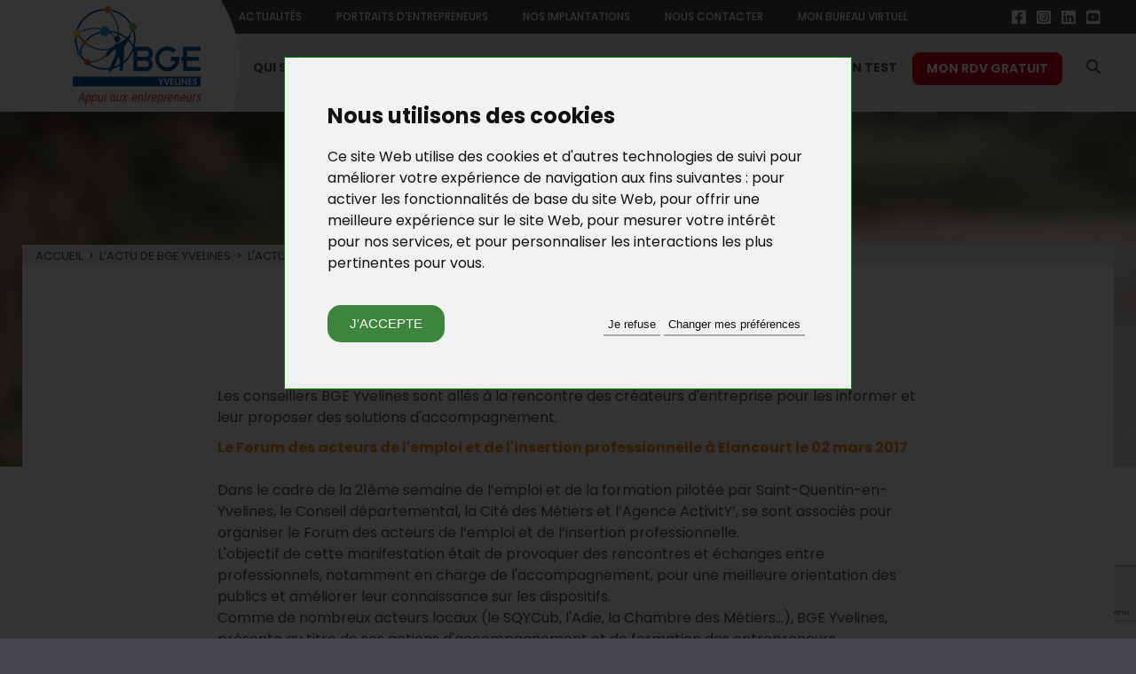

--- FILE ---
content_type: text/html; charset=utf-8
request_url: https://www.bge78.fr/bge-sur-les-routes-des-yvelines--_r_40_a_525.html
body_size: 12585
content:
<!DOCTYPE html>
<!--[if lt IE 7]>      <html class="no-js lt-ie9 lt-ie8 lt-ie7" lang="fr"> <![endif]-->
<!--[if IE 7]>         <html class="no-js lt-ie9 lt-ie8" lang="fr"> <![endif]-->
<!--[if IE 8]>         <html class="no-js lt-ie9" lang="fr"> <![endif]-->
<!--[if gt IE 8]><!--> <html class="no-js" lang="fr"> <!--<![endif]-->
    <head>
        <meta charset="utf-8">
        <meta http-equiv="X-UA-Compatible" content="IE=edge,chrome=1">
 					<title>BGE sur les routes des Yvelines... - BGE 78 création entreprise Yvelines</title>
				
<meta name="generator" content="Clikeo (www.clikeo.fr)" />
<meta property="og:site_name" content="BGE 78 création entreprise Yvelines" />
<meta property="og:title" content="BGE sur les routes des Yvelines..." />
<meta property="og:description" content="Les conseillers BGE Yvelines sont allés à la rencontre des créateurs d'entreprise pour les informer et leur proposer des solutions d'accompagnement." />
<meta property="og:url" content="https://www.bge78.fr/bge-sur-les-routes-des-yvelines--_r_40_a_525.html" />
<meta property="og:type" content="article" />
            		<meta name="description" 			content="Les conseillers BGE Yvelines sont all&eacute;s &agrave; la rencontre des cr&eacute;ateurs d'entreprise pour les informer et leur proposer des solutions d'accompagnement."/>
    		<meta name="keywords" 				content=",BGE sur les routes des Yvelines..."/>
                        <meta name="viewport" content="width=device-width, initial-scale=1, maximum-scale=1">
        <link rel="shortcut icon" href="templates/icons/favicon.ico" type="image/x-icon" />
        <link rel="apple-touch-icon" href="templates/icons/apple-touch-icon.png" />
        <link rel="apple-touch-icon" sizes="57x57" href="templates/icons/apple-touch-icon-57x57.png" />
        <link rel="apple-touch-icon" sizes="72x72" href="templates/icons/apple-touch-icon-72x72.png" />
        <link rel="apple-touch-icon" sizes="76x76" href="templates/icons/apple-touch-icon-76x76.png" />
        <link rel="apple-touch-icon" sizes="114x114" href="templates/icons/apple-touch-icon-114x114.png" />
        <link rel="apple-touch-icon" sizes="120x120" href="templates/icons/apple-touch-icon-120x120.png" />
        <link rel="apple-touch-icon" sizes="144x144" href="templates/icons/apple-touch-icon-144x144.png" />
        <link rel="apple-touch-icon" sizes="152x152" href="templates/icons/apple-touch-icon-152x152.png" />
        <link rel="apple-touch-icon" sizes="180x180" href="templates/icons/apple-touch-icon-180x180.png" />
        

		<link rel="canonical" href="https://www.bge78.fr/bge-sur-les-routes-des-yvelines--_r_40_a_525.html" />		<link rel="alternate" type="application/rss+xml" title="BGE 78 cr&eacute;ation entreprise Yvelines - R&eacute;seau national d'appui aux entrepreneurs" href="https://www.bge78.fr/index.phtml?rss=1&amp;lng=FR" />
		<link href="/bge_images/bge.css?1764925520" 			rel="stylesheet" type="text/css" />

        <link href="templates/js/aos-2.3.1/dist/aos.css" rel="stylesheet"><script src="templates/js/aos-2.3.1/dist/aos.js"></script>
<script type="text/javascript" src="templates/js/vendor/jquery-1.11.2.min.js" ></script>
<script type="text/javascript" src="templates/js/vendor/jquery-ui.min.js" ></script>
<link rel="stylesheet" href="//code.jquery.com/ui/1.12.1/themes/base/jquery-ui.css" type="text/css"/>
<link rel="stylesheet" href="https://cdnjs.cloudflare.com/ajax/libs/animate.css/3.5.2/animate.min.css" type="text/css"/>
<link rel="stylesheet" href="templates/js/mmenu/jquery.mmenu.all.css" type="text/css"/>
<link rel="stylesheet" href="https://cdnjs.cloudflare.com/ajax/libs/fancybox/3.0.47/jquery.fancybox.min.css" type="text/css"/>

                
            <script>
            window.dataLayer = window.dataLayer || [];
            function gtag(){
                dataLayer.push(arguments);
            }
            gtag('consent', 'default', {
                'ad_storage': 'denied',
                'ad_user_data': 'denied',
                'ad_personalization': 'denied',
                'analytics_storage': 'denied'
            });
            </script>
        
        
	<script>(function(w,d,s,l,i){w[l]=w[l]||[];w[l].push({'gtm.start': new Date().getTime(),event:'gtm.js'});var f=d.getElementsByTagName(s)
	[0],j=d.createElement(s),dl=l!='dataLayer'?'&l='+l:'';j.async=true;j.src='//www.googletagmanager.com/gtm.js?id='+i+dl;f.parentNode.insertBefore(j,f);})
	(window,document,'script','dataLayer','GTM-KJ2NL85S');</script>
	        
            <script type="text/javascript" src="templates/js/cookie-consent.js" charset="UTF-8"></script>
            <script type="text/javascript" charset="UTF-8">
                document.addEventListener('DOMContentLoaded', function () {
                    cookieconsent.run({
                        "notice_banner_type":"interstitial",
                        "consent_type":"express",
                        "palette":"light",
                        "language":"fr",
                        "page_load_consent_levels":["strictly-necessary"],
                        "notice_banner_reject_button_hide":false,
                        "preferences_center_close_button_hide":false,
                        "page_refresh_confirmation_buttons":false,
                        "notice_banner_purposes_levels": {
                            "strictly-necessary": {
                                "enabled": true,
                                "purposes": ["strictly-necessary"]
                            },
                            "functionality": {
                                "enabled": false,
                                "purposes": ["functionality"]
                            },
                            "tracking": {
                                "enabled": false,
                                "purposes": ["tracking"]
                            },
                            "targeting": {
                                "enabled": false,
                                "purposes": ["targeting"]
                            }
                        },
                        "website_name":"BGE Yvelines",
                        "website_privacy_policy_url":"https://www.bge78.fr/politique-de-confidentialite-_r_97.html",
                        "callbacks": {
                            "scripts_specific_loaded": (level) => {
                                switch(level) {
                                    case 'targeting':
                                        gtag('consent', 'update', {
                                            'ad_storage': 'granted',
                                            'ad_user_data': 'granted',
                                            'ad_personalization': 'granted',
                                        });
                                        break;
                                    case 'tracking':
                                        gtag('consent', 'update', {
                                            'analytics_storage': 'granted',
                                        });
                                        break;
                                    case 'functionality':
                                        gtag('consent', 'update', {
                                            'functionality_storage': 'granted',
                                        });
                                        break;
                                }
                            }
                        },
                        "callbacks_force": true
                    });
                });
            </script>
        
                
    </head>
    <body class="_debug" style="background: #464651;">
        <noscript><iframe src="//www.googletagmanager.com/ns.html?id=GTM-KJ2NL85S" height="0" width="0" style="display:none;visibility:hidden"></iframe></noscript>
        <!--[if lt IE 8]>
            <p class="browserupgrade">You are using an <strong>outdated</strong> browser. Please <a href="http://browsehappy.com/">upgrade your browser</a> to improve your experience.</p>
        <![endif]-->
        <div id="page">
        	<header>
        		<div class="bg-blanc"></div>
        		<div class="bg-top"></div>
        		<div class="clk-row">
        			<div class="col-s-1">
                        <div class="head">
            				<a href="/" class="logo" title="BGE 78 création entreprise Yvelines - R&eacute;seau national d'appui aux entrepreneurs">
                                <img src="/bge_images/sitev2/logo-bge.svg">
                            </a>
    						<div class="nav-wrapper">
    							<div class="nav-top hide-m-lower">
    								<ul>
								        
                                                                                                                                    <li  class="">
                                                                                                            <a href="l-actu-de-bge-yvelines-_r_39.html" title="Actualités">
                                                            Actualités
                                                        </a>
                                                                                                        
                                                </li>
                                                                                                                                                                                <li  class="">
                                                                                                            <a href="portraits-d-entrepreneurs-_r_41.html" title="Portraits d'entrepreneurs">
                                                            Portraits d'entrepreneurs
                                                        </a>
                                                                                                        
                                                </li>
                                                                                                                                                                                <li  class="">
                                                                                                            <a href="accueil-creation-entreprise-_r_51.html" title="Nos implantations">
                                                            Nos implantations
                                                        </a>
                                                                                                        
                                                </li>
                                                                                                                                                                                <li  class="">
                                                                                                            <a href="contact-bge-yvelines-_r_54.html" title="Nous contacter">
                                                            Nous contacter
                                                        </a>
                                                                                                        
                                                </li>
                                                                                                                                                                                <li  class="">
                                                                                                            <a href="https://portail.bge.asso.fr/login.php" title="Mon bureau virtuel"
                                                         target="_blank" >
                                                            Mon bureau virtuel
                                                        </a>
                                                                                                        
                                                </li>
                                                                                        								</ul>
    								<ul class="social">
                                        
                                        
                                        
                                        
                                        
                                                                                    <li><a href="https://www.facebook.com/bge78/" target="_blank"> <i class="fa-brands fa-square-facebook"></i></a></li>
                                        
                                                                                    <li><a href="https://www.instagram.com/bge_yvelines/" target="_blank"> <i class="fa-brands fa-square-instagram"></i></a></li>
                                        
                                                                                     <li><a href="https://www.linkedin.com/company/71240727" target="_blank"> <i class="fa-brands fa-linkedin"></i></a></li>
                                        
                                                                                     <li><a href="https://www.youtube.com/channel/UCQt5tthSorTFbbTet7i3ttg" target="_blank"><i class="fa-brands fa-square-youtube"></i></a></li>
                                        
                                        
    								</ul>
    							</div>
    							<nav>
                                    <ul>
                                        <li class="burger hide-l">
                                            <a class="menu-mobile" href="#menu">
                                                <i class="fas fa-bars"></i>
                                                                                                menu
                                            </a>
                                        </li>
    									                                                                                            
                                                <li class="hide-m-lower   ">
                                                    <a href="qui-sommes-nous-_r_75.html" title="Qui sommes-nous">
                                                        Qui sommes-nous
                                                    </a>
                                                                                                            <ul class="sousnav">
                                                                                                                                                                                                <li><a href="creer-son-entreprise-_r_76.html" title="Présentation"  >
                                                                        <span></span>Présentation</a></li>
                                                                                                                                                                                                                                                                <li><a href="professionels-creation-entreprise-_r_50.html" title="Notre équipe"  >
                                                                        <span></span>Notre équipe</a></li>
                                                                                                                                                                                                                                                                <li><a href="demarche-qualite-bge-_r_49.html" title="Nos engagements qualité"  >
                                                                        <span></span>Nos engagements qualité</a></li>
                                                                                                                                                                                                                                                                <li><a href="reseau-bge-yvelines-_r_48.html" title="Le Réseau BGE"  >
                                                                        <span></span>Le Réseau BGE</a></li>
                                                                                                                                                                                                                                                                <li><a href="prise-en-charge-creation-entreprise-_r_52.html" title="Nos partenaires et agréments"  >
                                                                        <span></span>Nos partenaires et agréments</a></li>
                                                                                                                                                                                                                                                                <li><a href="paroles-d-entrepreneurs-accompagnes-par-bge-yvelines-_r_111.html" title="Paroles d’entrepreneurs accompagnés par BGE Yvelines"  >
                                                                        <span></span>Paroles d’entrepreneurs accompagnés par BGE Yvelines</a></li>
                                                                                                                                                                                    </ul>
                                                                                                    </li>
                                                                                                                                                                                
                                                <li class="hide-m-lower   ">
                                                    <a href="notre-offre-de-services-_r_77.html" title="Notre offre de services">
                                                        Notre offre de services
                                                    </a>
                                                                                                            <ul class="sousnav">
                                                                                                                                                                                                <li><a href="de-l-idee-au-projet-_r_5.html" title="De l'idée au projet"  >
                                                                        <span></span>De l'idée au projet</a></li>
                                                                                                                                                                                                                                                                <li><a href="appui-conseil-avant-la-creation-_r_98.html" title="Appui conseil avant la création"  >
                                                                        <span></span>Appui conseil avant la création</a></li>
                                                                                                                                                                                                                                                                <li><a href="acces-au-financement-_r_99.html" title="Accès au financement"  >
                                                                        <span></span>Accès au financement</a></li>
                                                                                                                                                                                                                                                                <li><a href="appui-conseil-du-jeune-dirigeant-_r_100.html" title="Appui conseil du jeune dirigeant"  >
                                                                        <span></span>Appui conseil du jeune dirigeant</a></li>
                                                                                                                                                                                                                                                                <li><a href="appui-conseil-des-structures-de-l-ess-_r_38.html" title="Appui conseil des structures de l’ESS"  >
                                                                        <span></span>Appui conseil des structures de l’ESS</a></li>
                                                                                                                                                                                    </ul>
                                                                                                    </li>
                                                                                                                                                                                
                                                <li class="hide-m-lower   ">
                                                    <a href="nos-formations-et-ateliers-_r_79.html" title="Nos formations et ateliers">
                                                        Nos formations et ateliers
                                                    </a>
                                                                                                            <ul class="sousnav">
                                                                                                                                                                                                <li><a href="formations-comptabilite-gestion-juridique-_r_87.html" title="Formations Comptabilité / Gestion / Juridique"  >
                                                                        <span></span>Formations Comptabilité / Gestion / Juridique</a></li>
                                                                                                                                                                                                                                                                <li><a href="formations-commercial-marketing-digital-_r_89.html" title="Formations Commercial / Marketing Digital"  >
                                                                        <span></span>Formations Commercial / Marketing Digital</a></li>
                                                                                                                                                                                                                                                                <li><a href="ateliers-experts-_r_90.html" title="Ateliers Experts"  >
                                                                        <span></span>Ateliers Experts</a></li>
                                                                                                                                                                                                                                                                <li><a href="ateliers-interactifs-_r_114.html" title="Ateliers Interactifs"  >
                                                                        <span></span>Ateliers Interactifs</a></li>
                                                                                                                                                                                                                                                                                                                                                                                            <li><a href="formations-ess-_r_105.html" title="Formations ESS"  >
                                                                        <span></span>Formations ESS</a></li>
                                                                                                                                                                                    </ul>
                                                                                                    </li>
                                                                                                                                                                                
                                                <li class="hide-m-lower fonction_test  ">
                                                    <a href="fonction-test-_r_88.html" title="Fonction Test">
                                                        Fonction Test
                                                    </a>
                                                                                                            <ul class="sousnav">
                                                                                                                                                                                                <li><a href="couveuse-d-entreprise-je-teste-mon-projet-_r_88_a_1050.html" title="IncubaTest par BGE – je teste mon projet"  >
                                                                        <span></span>IncubaTest par BGE – je teste mon projet</a></li>
                                                                                                                                                                                    </ul>
                                                                                                    </li>
                                                                                                                            <li class="btn-rdv"><a href="contact-bge-yvelines-_r_54.html">Mon RDV Gratuit</a></li>
    									<li class="li-search">
    										
	<link rel="stylesheet" href="https://cdnjs.cloudflare.com/ajax/libs/jqueryui/1.11.4/jquery-ui.structure.min.css">
  	<style>
		.ui-autocomplete-loading {
			background: white url("https://jqueryui.com/resources/demos/autocomplete/images/ui-anim_basic_16x16.gif") right center no-repeat;
		}
		.ui-autocomplete{
			z-index:89999;
			padding-bottom:10px;
			font-size:13px;
		}
		.ui-menu .ui-menu-item{
			list-style:none;
		    padding: 8px !important;
		   
		}
		.ui-menu .ui-menu-item a{
		    text-decoration:none;
		}
		.ui-autocomplete-category{
			list-style:none;
		    padding: 8px !important;
		    text-transform:uppercase;
		}
		.ui-autocomplete-category a{
		    font-weight: bold;
		    margin: .95em 0 0px 0;
		    line-height: 1.5;
		}
		.ui-widget-content {
  			border: 1px solid #ab97b2;
  			border-top:0px;
  			background: #FFF ;
  			/*position: absolute;*/
  			color: #ab97b2;
  			webkit-border-radius: 0px 0px 5px 5px;
  			border-radius: 0px 0px 5px 5px;
  			transform: translateY(-3px);
			-webkit-transform: translateY(-3px);
		}
		.ui-autocomplete.ui-menu .ui-menu-item{
			  list-style-image:none;
			  border-top:1px solid #e3e4e6;
		}
		.ui-autocomplete.ui-menu .ui-menu-item:hover,
		.ui-autocomplete.ui-menu .ui-state-focus{
			text-decoration:underline;
			margin:0;
			background:#ab97b2  ;
		}
  		.ui-autocomplete.ui-menu .ui-state-focus a{
			color: #FFF;
		}

	</style>
  	<script>
  		$.widget( "custom.catcomplete", $.ui.autocomplete, {
		    _create: function() {
	      		this._super();
	      		this.widget().menu( "option", "items", "> :not(.ui-autocomplete-category)" );
	    	},
	    	_renderMenu: function( ul, items ) {
	      		var that = this,
	        		currentCategory = "";
	      		$.each( items, function( index, item ) {
	        		var li;
	        		if ( item.category != currentCategory ) {
	          			ul.append( "<li class='ui-autocomplete-category'><a href='"+item.url+"'>" + item.category + "</a></li>" );
	          			currentCategory = item.category;
	        		}
	        		li = that._renderItemData( ul, item );
	        		if ( item.category ) {
	          			li.attr( "aria-label", item.category + " : " + item.label );
	        		}
	      		});
	    	},
	    	_renderItemData: function (ul, item) {
         		return $("<li></li>")
             		.data("item.autocomplete", item)
             		.append("<a href='"+item.url+"'>" + item.label + "</a>")
             		.appendTo(ul);
     		}
	  	});
  		$(function() {
    		$( ".SKEYWORD" ).catcomplete({
	      		source: function( request, response ) {
		        	$.ajax({
		          		url: "index.phtml",
		          		dataType: "json",
		          		data: {
		            		q: request.term,
		          			max: 15,
		          			h: true,
		          			
		          		},
		          		success: function( data ) {
		          			//console.log("yeahaa");
		            		response($.map(data, function(item) {
								return {
									id      : item.id ,
									category: item.category ,
									label   : item.label ,
									url     : item.url ,
									sentence: item.sentence 
								}
							}))
		          		}
		        	});
		      	},
		      	minLength: 3,
		      	select: function( event, ui ) {
		      		//console.log(event);console.log(ui);return false;
		      		if (ui.item) {
						alert("go "+ui.url);
						window.location.href = ui.item.url;
					} else {
						$("#SKEYWORD").val("");
						return false;
					}
			  	}
	    	});
		});
	</script>

<form  method="get" action="index.phtml" class="search-form">
    <input type="hidden" name="srub" value="63"/>
    <input type="hidden" name="lng" value="FR"/>
   
    <input type="text" class="SKEYWORD" name="SKEYWORD" value="" placeholder="Recherche"/>
	<button type="submit"><i class="fas fa-search"></i></button>
</form>    									</li>
    								</ul>
    							</nav>
    						</div>
                        </div>
        			</div>
        		</div>
        	</header>

            
                                
                                 
                <section class="section-inter " >
                    <div class="bandeau-inter img-container hide-m-lower">
                        <img src="/bge_images/visuels/bandeau-floute.png"  width="1403"  height="380"  alt=""  />
                    </div>
              
                    <div class="clk-row inter">
                        <div class="col-s-1 breadcrumb">
                             <p>
                                                                                                    <a href="/" title="Accueil" >Accueil</a>
                                    &nbsp;>&nbsp;                                                                    <a href="l-actu-de-bge-yvelines-_r_39.html" title="L’Actu de BGE Yvelines" >L’Actu de BGE Yvelines</a>
                                    &nbsp;>&nbsp;                                                                    <a href="l-actu-de-la-creation-d-entreprises-en-yvelines-_r_40.html" title="L'Actu de la création d’entreprises en Yvelines"  class="selected" >L'Actu de la création d’entreprises en Yvelines</a>
                                                                                                </p>
                        </div>  
            

                     
               
                
            





    <div class="clk-row">
         <div class="col-l-8-12 l-offset-2-12">
            <p class="titre-parent">L’Actu de BGE Yvelines</p>
            <h1>BGE sur les routes des Yvelines...</h1>
                        <p>Les conseillers BGE Yvelines sont all&eacute;s &agrave; la rencontre des cr&eacute;ateurs d'entreprise pour les informer et leur proposer des solutions d'accompagnement.</p>
            <div><strong><span class="Orange">Le Forum des acteurs de l'emploi et de l'insertion professionnelle &agrave; Elancourt le 02 mars 2017</span></strong></div>
<div>&nbsp;</div>
<div>Dans le cadre de la 21&egrave;me semaine de l&rsquo;emploi et de la formation pilot&eacute;e par Saint-Quentin-en-Yvelines, le Conseil d&eacute;partemental, la Cit&eacute; des M&eacute;tiers et l&rsquo;Agence ActivitY&rsquo;, se sont associ&eacute;s pour organiser le Forum des acteurs de l&rsquo;emploi et de l&rsquo;insertion professionnelle.</div>
<div>
<p>L'objectif de cette manifestation &eacute;tait de provoquer des rencontres et &eacute;changes entre professionnels, notamment en charge de l'accompagnement, pour une meilleure orientation des publics et am&eacute;liorer leur connaissance sur les dispositifs.<br />Comme de nombreux acteurs locaux (le SQYCub, l'Adie, la Chambre des M&eacute;tiers...), BGE Yvelines, pr&eacute;sente au titre de ses actions d'accompagnement et de formation des entrepreneurs, notamment dans le cadre de la Couveuse d'entreprises, a pu renseigner les nombreux visiteurs.</p>
<p>&nbsp;</p>
<p><span class="Orange"><strong>Forum Initiatives Jeunes &agrave; Saint-Quentin-en-Yvelines le 08 mars</strong></span></p>
<p>R&eacute;parti en plusieurs p&ocirc;les, ce forum a propos&eacute; des informations sur les diff&eacute;rents dispositifs et initiatives pour les 16-25 ans, mais aussi des expositions, des t&eacute;moignages pour plus d&rsquo;interactivit&eacute;.<br />BGE Yvelines est intervenue sur le&nbsp;P&ocirc;le CREER pour r&eacute;pondre aux questions que ces jeunes pouvaient se poser quant &agrave; la cr&eacute;ation d'entreprises ou d'associations.</p>
<p>&nbsp;</p>
<p><span class="Orange"><strong>3&egrave;me Forum de l'Emploi de Noisy-le-Roi le 21 mars</strong></span></p>
<p>Cette manifestation, organis&eacute;e sur le territoire de la Plaine de Versailles, a &eacute;t&eacute; port&eacute;e par la Communaut&eacute; d&rsquo;Agglom&eacute;ration de Versailles Grand Parc.<br />De&nbsp;nombreuses structures actives dans le domaine de l'emploi ont particip&eacute;&nbsp;&agrave; cet &eacute;v&eacute;nement : P&ocirc;le Emploi, la Mission Locale, l&rsquo;association ARCADE, l&rsquo;association Cadre Emploi... <br />L'objectif premier &eacute;tait de permettre aux entreprises locales de rencontrer des candidats, et aux habitants en recherche d'emploi de pouvoir rencontrer des entreprises.<br />BGE Yvelines &eacute;tait &eacute;galement pr&eacute;sente pour informer et conseiller les personnes souhaitant cr&eacute;er leur emploi en cr&eacute;ant leur propre entreprise.</p>
<p>&nbsp;</p>
<p><span class="Orange"><strong>Salon Job Win &agrave; Maule le 29 mars</strong></span></p>
</div>
<p>&nbsp;BGE Yvelines et Initiative Seine Yvelines ont co-anim&eacute;&nbsp;une conf&eacute;rence &agrave; destination des cr&eacute;ateurs d'entreprise. Cette intervention dont le th&egrave;me &eacute;tait "Comment cr&eacute;er son entreprise" a permis aux participants d'appr&eacute;hender et mieux comprendre les grandes &eacute;tapes d'une cr&eacute;ation.</p>
<p>&nbsp;</p>
<p><strong><span class="Orange">Des ateliers pour les entrepreneurs bazemontais le 22 avril</span></strong></p>
<p>La commune de Bazemont a organis&eacute; un &eacute;v&eacute;nement &agrave; destination des entrepreneurs de la commune.<br />BGE Yvelines a &eacute;t&eacute; convi&eacute;e &agrave; participer &agrave; cette manifestation, et a anim&eacute; la&nbsp;conf&eacute;rence d'ouverture : &laquo; Le Business Plan, un outil pour la cr&eacute;ation ou le d&eacute;veloppement de votre activit&eacute; &raquo;.<br />Nos amis d'Initiative Seine Yvelines ont &eacute;galement particip&eacute; &agrave; cet &eacute;v&eacute;nement en proposant un atelier ayant pour objectif d'aider les entrepreneurs &agrave; trouver des solutions pour financer la cr&eacute;ation et le d&eacute;veloppement de leur entreprise.</p>
<p style="text-align: center;"><img src="/img/articles/2017-02/forums_printemps2017.png" alt="" width="460" height="328" /></p>
<p>&nbsp;</p>
<p style="text-align: center;">&nbsp;</p>
<p style="text-align: center;">&nbsp;</p>
        </div> 
    </div>

						
			</div>
		
					
			
			<div class="fast-contact" ng-app style="margin:25px 0 0 0">
				<div class="clk-row">
					<div class="col-l-10-12 l-offset-1-12">
						<p class="h3">Contactez-nous</p>
											    	
							<form enctype="multipart/form-data" action="l-actu-de-la-creation-d-entreprises-en-yvelines-_r_40.html" method="post"  name="fastform" id="fastform" >
								<input name="NAME0" type="hidden" value="Demande de contact " />
							   	<input name="CUSTOM0" type="hidden" value="Demande de contact" />
						   		<input name="MESSAGE" type="hidden" value="yes" />

						   								   									   										<input name="NAME1" type="hidden" value="Titre de la page : " />
							   	<input name="CUSTOM1" type="hidden" value="BGE sur les routes des Yvelines..." />

								<div class="clk-row collapse flex-ctc">
									<div class="col-m-1-2" style="margin-bottom:0">
										<div class="clk-row ">
											<div class="col-m-1-2 col-no-pl">
																                                 <input type="text" maxlength="100" id="NOM"        name="NOM"          value=""   required="required"
				                                    ng-model="nom" pattern="[a-zA-'Zàáâãäåçèéêëìíîïðòóôõöùúûüýÿ\s-]+" placeholder="Nom *" />
				                                <span class="ngshow ng-hide" ng-show="fastform.NOM.$invalid && fastform.NOM.$touched">Le nom n'est pas valide</span>
											</div>
											<div class="col-m-1-2 col-no-pl">
																	                            <input type="text" maxlength="100" id="VILLE" name="VILLE" value=""  ng-model="ville" pattern="[a-zA-'Z\/\sàáâãäåçèéêëìíîïðòóôõöùúûüýÿ-]+" placeholder="Ville de résidence *" required="required"/>

					                             <span class="ngshow ng-hide" required="required" ng-show="fastform.VILLE.$invalid && fastform.VILLE.$touched">Le nom de la ville n'est pas valide</span>
											</div>
										</div>
										<div class="clk-row">
											<div class="col-m-1-2 col-no-pl">
												<input type="email" maxlength="150" id="EMAIL"      name="EMAIL"        value="" ng-model="email" pattern="^[a-zA-Z0-9._-]+@[a-zA-Z0-9.-]{2,}[.][a-zA-Z]{2,4}$"
												placeholder="E-mail *" required="required"/>
				                                <span class="ngshow ng-hide" ng-show="fastform.EMAIL.$invalid && fastform.EMAIL.$touched">L'email n'est pas valide</span>
											</div>
											<div class="col-m-1-2 col-no-pl">
												<input type="tel" maxlength="20" id="TELEPHONE" name="TELEPHONE" value="" required="required" placeholder="Téléphone *" 
		                                		ng-model="telephone" pattern="^(0|\+33)[ ]?[1-9]([-. ]?[0-9]{2}){4}$"/>
		                                		<span class="ngshow ng-hide" ng-show="fastform.TELEPHONE.$invalid && fastform.TELEPHONE.$touched">Le numéro de téléphone n'est pas valide</span>
											</div>
										</div>
										<div class="clk-row" style="margin-bottom:0">
											<div class="col-s-1 col-no-pl"  style="margin-bottom:0">
												<input type="hidden" name="NAME2" value="Vous êtes : "/>
                           						                       						 	
                       						 	<select name="CUSTOM2" class="LargeInput" ng-model="option" id="OPTION" required="required">
                                
					                                <option selected="selected" id="optionNoSelected" value="" disabled>Selectionnez dans la liste *</option>
					                                <option value="Demandeur d’emploi">Demandeur d’emploi</option>
	
					                                <option value="Bénéficiaire du RSA">Bénéficiaire du RSA</option>
					                                <option value="Salarié">Salarié</option>
					                                <option value="Dirigeant d’entreprise.">Dirigeant d’entreprise.</option>
					                                <option value="Dirigeant d'association, SCOP, SCIC, ESUS">Dirigeant d'association, SCOP, SCIC, ESUS</option>
					                                <option value="Autre" id="optionAutre">Autre</option>
					                            </select>     
                           						 <span class="ngshow ng-hide" required="required" ng-show="form.CUSTOM2.$invalid && form.CUSTOM2.$touched">Veuillez selectionner une option</span>
											</div>
										</div>
									</div>
									<div class="col-m-1-2 textarea_wrapper">
										<textarea rows="6" id="MESSAGE" name="MESSAGE" cols="30" class="" ng-model="message" placeholder="Message : *" required="required"></textarea>
										 <span class="ngshow ng-hide" ng-show="fastform.MESSAGE.$invalid && fastform.MESSAGE.$touched">Ce champs est obligatoire</span>
										
										 <label class="inscription_news_input">
											<input type="checkbox" id="SUBSCRIBE_NEWSLETTER" name="SUBSCRIBE_NEWSLETTER" ng-model="subscribeNewsletter"  />
											J'accepte de recevoir la newsletter 
										</label>
									</div>
								</div>
								
		                        <div class="clk-row collapse textarea_wrapper">
		                            <div class="col-s-1 col-m-1-2 m-offset-1-2 col-text-right col-s-text-center">
										
										
																				
																				<button  disabled ng-show='fastform.$invalid'>
											Envoyer
										</button>
									
																				<button ng-show='fastform.$valid'
											class=g-recaptcha 
											data-sitekey="6LddznYUAAAAACNOFJ7K0a80Ks8Zi2kYyfReWq9t" data-callback='onSubmit'>
											Envoyer
										</button>
		                           </div>
								</div>
							</form>
							<div class="cnil">
								<p>Les informations recueillies sur ce formulaire sont enregistrées dans un fichier informatisé par <strong>BGE Yvelines</strong> pour <strong>répondre à votre demande d'informations</strong> (notamment par l'envoi de mailings, dont vous pourrez vous désabonner). Elles sont conservées pendant<strong> 3 ans </strong>et sont destinées <strong>au service administratif. </strong>Conformément à la <a href="https://www.cnil.fr/fr/loi-78-17-du-6-janvier-1978-modifiee" target="_blank" rel="nofollow noopener">loi « informatique et libertés »</a>, vous pouvez exercer votre droit d'accès aux données vous concernant et les faire rectifier en contactant BGE Yvelines, soit par courrier :<span> </span><strong>6 avenue de la Mauldre, ZA de la Couronne des Prés, 78680 Epône</strong>, soit à l'aide de ce formulaire.</p>
							</div>
											</div>
				</div>
			</div>
			</section>
<footer>
	<div class="clk-row">
		<div class="col-s-1 col-text-center">
			<p><span id="open_preferences_center" style="font-size: 13px;cursor:pointer;">Gestion des cookies</span>&nbsp;|&nbsp;
			
		    		        		            		                 <a href="plan-du-site-_r_55.html" title="Plan du site">Plan du site</a>
		            		        		        &nbsp;|&nbsp;		    		        		            		                 <a href="mentions-legales-_r_56.html" title="Mentions légales">Mentions légales</a>
		            		        		        &nbsp;|&nbsp;		    		        		            		                 <a href="contact-bge-yvelines-_r_54.html" title="Contact">Contact</a>
		            		        		        &nbsp;|&nbsp;		    		        		            		                 <a href="politique-de-confidentialite-_r_97.html" title="Politique de Confidentialité">Politique de Confidentialité</a>
		            		        		        		    			<small>© BGE Yvelines 2018 - Tous droits réservés</small></p>
		</div>
	</div>
</footer>

  	
<link rel="stylesheet" href="https://static.clikeo.fr/fontawesome-6-last/css/all.min.css" type="text/css"/>
<link rel="stylesheet" href="templates/js/lightslider/lightslider.css" type="text/css"/>
	
<script type="text/javascript" src="//static.clikeo.fr/css3-mediaqueries.js" ></script>
<script type="text/javascript" src="templates/js/jquery.matchHeight.js" ></script>
<script type="text/javascript" src="templates/js/lightslider/lightslider.js" ></script>
<script type="text/javascript" src="templates/js/mmenu/jquery.mmenu.all.min.js" ></script>
<script type="text/javascript" src="https://cdnjs.cloudflare.com/ajax/libs/fancybox/3.0.47/jquery.fancybox.min.js" ></script>
<script type="text/javascript" src="https://www.google.com/recaptcha/api.js" ></script>
<script type="text/javascript" src="https://ajax.googleapis.com/ajax/libs/angularjs/1.5.5/angular.min.js" ></script>
	
	



		<!-- BARRE NAVIGATION MOBILE  -->
			<div id="menu" class="HideOnPrint">
				<ul>
							            		                		                <li >
		                    		                   			                        <span>Qui sommes-nous</span>
		                    
		                    
		                    		                        		                        <ul class="sous-nav lv2">
		                            		                                		                                    <li>
		                                        	                                        			                                            <a href="creer-son-entreprise-_r_76.html" title="Présentation">Présentation</a>
		                                        		                                        		                                    </li>
		                                		                            		                                		                                    <li>
		                                        	                                        			                                            <a href="professionels-creation-entreprise-_r_50.html" title="Notre équipe">Notre équipe</a>
		                                        		                                        		                                    </li>
		                                		                            		                                		                                    <li>
		                                        	                                        			                                            <a href="demarche-qualite-bge-_r_49.html" title="Nos engagements qualité">Nos engagements qualité</a>
		                                        		                                        		                                    </li>
		                                		                            		                                		                                    <li>
		                                        	                                        			                                            <a href="reseau-bge-yvelines-_r_48.html" title="Le Réseau BGE">Le Réseau BGE</a>
		                                        		                                        		                                    </li>
		                                		                            		                                		                                    <li>
		                                        	                                        			                                            <a href="prise-en-charge-creation-entreprise-_r_52.html" title="Nos partenaires et agréments">Nos partenaires et agréments</a>
		                                        		                                        		                                    </li>
		                                		                            		                                		                                    <li>
		                                        	                                        			                                            <a href="paroles-d-entrepreneurs-accompagnes-par-bge-yvelines-_r_111.html" title="Paroles d’entrepreneurs accompagnés par BGE Yvelines">Paroles d’entrepreneurs accompagnés par BGE Yvelines</a>
		                                        		                                        		                                    </li>
		                                		                            		                        </ul>
		                    		                </li>
		            		        		            		                		                <li >
		                    		                   			                        <span>Notre offre de services</span>
		                    
		                    
		                    		                        		                        <ul class="sous-nav lv2">
		                            		                                		                                    <li>
		                                        	                                        			                                            <a href="de-l-idee-au-projet-_r_5.html" title="De l'idée au projet">De l'idée au projet</a>
		                                        		                                        		                                            		                                            <ul class="sous-nav lv3">
		                                                		                                                    		                                                        <li>
		                                                            		                                                           							                                                <a href="sensibilisation-a-l-entrepreneuriat-en-milieu-scolaire-_r_101.html" title="Sensibilisation à l'entrepreneuriat en milieu scolaire">Sensibilisation à l'entrepreneuriat en milieu scolaire</a>
						                                            		                                                            
		                                                            		                                                        </li>
		                                                    		                                                		                                            </ul>
		                                        		                                    </li>
		                                		                            		                                		                                    <li>
		                                        	                                        			                                            <a href="appui-conseil-avant-la-creation-_r_98.html" title="Appui conseil avant la création">Appui conseil avant la création</a>
		                                        		                                        		                                            		                                            <ul class="sous-nav lv3">
		                                                		                                                    		                                                        <li>
		                                                            		                                                           							                                                <a href="mon-bureau-virtuel-_r_102.html" title="Mon bureau virtuel">Mon bureau virtuel</a>
						                                            		                                                            
		                                                            		                                                        </li>
		                                                    		                                                		                                            </ul>
		                                        		                                    </li>
		                                		                            		                                		                                    <li>
		                                        	                                        			                                            <a href="acces-au-financement-_r_99.html" title="Accès au financement">Accès au financement</a>
		                                        		                                        		                                    </li>
		                                		                            		                                		                                    <li>
		                                        	                                        			                                            <a href="appui-conseil-du-jeune-dirigeant-_r_100.html" title="Appui conseil du jeune dirigeant">Appui conseil du jeune dirigeant</a>
		                                        		                                        		                                    </li>
		                                		                            		                                		                                    <li>
		                                        	                                        			                                            <a href="appui-conseil-des-structures-de-l-ess-_r_38.html" title="Appui conseil des structures de l’ESS">Appui conseil des structures de l’ESS</a>
		                                        		                                        		                                    </li>
		                                		                            		                        </ul>
		                    		                </li>
		            		        		            		                		                <li >
		                    		                   			                        <a href="nos-formations-et-ateliers-_r_79.html" title="Nos formations et ateliers">Nos formations et ateliers</a>
		                    
		                    
		                    		                        		                        <ul class="sous-nav lv2">
		                            		                                		                                    <li>
		                                        	                                        			                                            <a href="formations-comptabilite-gestion-juridique-_r_87.html" title="Formations Comptabilité / Gestion / Juridique">Formations Comptabilité / Gestion / Juridique</a>
		                                        		                                        		                                    </li>
		                                		                            		                                		                                    <li>
		                                        	                                        			                                            <a href="formations-commercial-marketing-digital-_r_89.html" title="Formations Commercial / Marketing Digital">Formations Commercial / Marketing Digital</a>
		                                        		                                        		                                    </li>
		                                		                            		                                		                                    <li>
		                                        	                                        			                                            <a href="ateliers-experts-_r_90.html" title="Ateliers Experts">Ateliers Experts</a>
		                                        		                                        		                                    </li>
		                                		                            		                                		                                    <li>
		                                        	                                        			                                            <a href="ateliers-interactifs-_r_114.html" title="Ateliers Interactifs">Ateliers Interactifs</a>
		                                        		                                        		                                    </li>
		                                		                            		                                		                            		                                		                                    <li>
		                                        	                                        			                                            <a href="formations-ess-_r_105.html" title="Formations ESS">Formations ESS</a>
		                                        		                                        		                                    </li>
		                                		                            		                        </ul>
		                    		                </li>
		            		        		            		                		                <li >
		                    		                   			                        <a href="fonction-test-_r_88.html" title="Fonction Test">Fonction Test</a>
		                    
		                    
		                    		                        		                        <ul class="sous-nav lv2">
		                            		                                		                                    <li>
		                                        	                                        			                                            <a href="couveuse-d-entreprise-je-teste-mon-projet-_r_88_a_1050.html" title="IncubaTest par BGE – je teste mon projet">IncubaTest par BGE – je teste mon projet</a>
		                                        		                                        		                                    </li>
		                                		                            		                        </ul>
		                    		                </li>
		            		        					<ul style="margin-top:30px">
						
                                                                                    <li  class="">
                                    <a href="l-actu-de-bge-yvelines-_r_39.html" title="Actualités">
                                        Actualités
                                    </a>
                                </li>
                                                                                                                <li  class="">
                                    <a href="portraits-d-entrepreneurs-_r_41.html" title="Portraits d'entrepreneurs">
                                        Portraits d'entrepreneurs
                                    </a>
                                </li>
                                                                                                                <li  class="">
                                    <a href="accueil-creation-entreprise-_r_51.html" title="Nos implantations">
                                        Nos implantations
                                    </a>
                                </li>
                                                                                                                <li  class="">
                                    <a href="contact-bge-yvelines-_r_54.html" title="Nous contacter">
                                        Nous contacter
                                    </a>
                                </li>
                                                                                                                <li  class="">
                                    <a href="https://portail.bge.asso.fr/login.php" title="Mon bureau virtuel">
                                        Mon bureau virtuel
                                    </a>
                                </li>
                                                    					</ul>
				</ul>
				
			</div>

		</div> <!-- !end /page -->

					
				<script language="JavaScript" type="text/javascript">
					$(document).ready(function(){
						$(".linked").click(function(){
							window.location=$(this).find("a").attr("href"); return false;
						});
					});
				</script>
				<style>
					.linked{
						cursor:pointer;
					}
				</style>
			
		
		
			<script type="text/javascript">

				AOS.init({
					duration: 1000,
				});

				
				// tarteaucitron.user.googlemapsKey = 'AIzaSyBpCG0VkEowNpqjqtXgQb8dsPGdOIQGkFE';
				// (tarteaucitron.job = tarteaucitron.job || []).push('jsapi'); //Google jsapi
				// (tarteaucitron.job = tarteaucitron.job || []).push('googlemaps'); //Google Maps 

				// new WOW().init();

				function onSubmit(token) {
	         		document.getElementById("fastform").submit();
		       	}

		        $(document).ready(function() { 


		        	var userAgent, ieReg, ie;
					userAgent = window.navigator.userAgent;
					ieReg = /msie|Trident.*rv[ :]*11\./gi;
					ie = ieReg.test(userAgent);

					if(ie) {
						$(".img-container").each(function () {
							var $container = $(this),
							imgUrl = $container.find("img").prop("src");
							if (imgUrl) {
								$container.css("backgroundImage", 'url(' + imgUrl + ')').addClass("custom-object-fit");
							}
						});
					}
				
		        	// MENU MOBILE
		        	$('#menu').mmenu({
						extensions	: [ 'effect-slide-menu', 'shadow-page' , 'pagedim-black' ,'multiline'],
						searchfield	: false,
						counters	: false,
						// navbar 		: {
						// 	title		: 'menu'
						// },
						navbars		: [
							{
								position	: 'top',
								content		: [],
							}
						]
					});

					// function toggleAutre() {
					//     if (document.getElementById('optionAutre').selected == true) {
					//     	alert('ok');
					//         document.getElementById('LigneAutre').style.display = 'block';
					//         $('#AutreSituation').attr('required', true);
					//     } else {
					//         document.getElementById('LigneAutre').style.display = 'none';
					//         $('#AutreSituation').removeAttr('required');
					//     }
					// }
					
					$('#OPTION_CTC').change(function() {
				        if ($(this).val() == 'Autre') {
				            $('#LigneAutre').show();
				            $('#AutreSituation').attr('required', true);
				        }
				        else{
				        	$('#LigneAutre').hide();
				        	$('#AutreSituation').removeAttr('required');
			        	}

				    });

					// MENU RECHERCHE (NAV)
					$(".li-search").click( function(){
		        		$("nav ul").addClass('search-display');
		        		$(".li-search input").focus();
		        		// $(this).addClass('li-expand');
		        		// $(this).removeClass('li-search');
		        		return false;
		        	});
		        	$('.search-form button').click( function(){
		        		$('.search-form').submit();
		        	});

					$('body').click(function(){
				  	 	if ($('nav ul').hasClass('search-display')) {
							$("nav ul").removeClass('search-display');
							// $('.li-expand').addClass('li-search');
							// $('.li-expand').removeClass('li-expand');
						}
					});      	

					// FANCYBOX
					$("[data-fancybox], .thickbox, .fancybox").fancybox({
						// Options will go here
					});


					var articles = $(".box-home-txt ").find("article"), i = 0;
					var articlesImg = $(".image-une"), a = 0;

					function changeImage(){
					    var next = (++i % articles.length);
					    var nextimg  = (++a % articlesImg.length);
					    
					    $(articles.get(next - 1)).removeClass('active');
					    $(articles.get(next)).addClass("active");	

					    $(articlesImg.get(nextimg - 1)).removeClass('show');
					    $(articlesImg.get(nextimg)).addClass("show");
					}
					var interval = setInterval(changeImage, 2500);

					$(".box-home-txt article").hover(function() {
						$(".image-une").removeClass('show');
						$(".box-home-txt article").removeClass('active');					
						$(this).addClass("active");					
						var selectedArt = $(this).find("a").attr("rel");
						$(selectedArt).addClass("show");
						return false;
					});
			
				    var slider = $('.partenaires-footer-slider').lightSlider({
				        item:7,
				        auto:true,
				        loop:true,
				        pauseOnHover: true,
				        slideMove:1,
				        pager:false,
				        easing: 'cubic-bezier(0.25, 0, 0.25, 1)',
				        speed:600,
				        pause: 1500,
				        controls: false,
				        responsive : [
				            {
				                breakpoint:1200,
				                settings: {
				                    item:4,
				                    slideMove:1,
				                    slideMargin:6,
				                  }
				            },
				            {
				                breakpoint:1100,
				                settings: {
				                    item:6,
				                    slideMove:1,
				                    slideMargin:6,
				                  }
				            },
				            {
				                breakpoint:480,
				                settings: {
				                    item:2,
				                    slideMove:1,
			                     	slideWidth:110,
				                }
				            }
				        ]
				    });  

				    $('.bandeau').lightSlider({
				        item:1,
						auto:true,
				        loop:true,
				        mode: 'fade',
				        pauseOnHover: true,
				        slideMove:1,
				        pager:false,
				        easing: 'cubic-bezier(0.25, 0, 0.25, 1)',
				        speed:600,
				        pause: 4000,
				        controls: true,
				        //pager:true,
			       	});

				    $('.lSAction > .lSPrev').click(function () {
					    slider.goToPrevSlide();
					});
					$('.lSAction > .lSNext').click(function () {
					    slider.goToNextSlide();
					});

					$('.slider-temoignage').lightSlider({
				        item:2,
						auto:true,
				        loop:true,
				        mode: 'slide',
				        pauseOnHover: true,
				        slideMove:1,
				        pager:false,
				        easing: 'cubic-bezier(0.25, 0, 0.25, 1)',
				        speed:600,
				        pause: 4000,
				        controls: false,
				        pager:true,
						slideMargin:20,
						responsive : [
							{
								breakpoint:990,
								settings: {
									item:1,
									 slideMove:1,
									 slideMargin:10,
								}
							},
						]
			       	});

				    function setSizes(){
						//equalWidth(".eqw");
						// var $els = $('.image-une').equalizeCols();	
						$('.box-home, .jentreprends').matchHeight();
						$('.formation-wrapper h2').matchHeight();
						$('.box-formation h3').matchHeight({
							byRow: false
						});
						// $('.box-home-image, .image-une img').matchHeight();

		        	}

					setSizes();
		            
		            $( window ).resize(function() {
	                    setSizes();
	                });
	                $(window).load(function() {
			      		setSizes();
					});
				});

				var counter = 0;
				/*
				$(window).scroll(function() {
				   var hT = $('#scroll-to').offset().top,
				       hH = $('#scroll-to').outerHeight(),
				       wH = $(window).height(),
				       wS = $(this).scrollTop();
				    console.log((hT-wH) , wS);
				   	if (wS > (hT+hH-wH)){
						counter = counter +1;
				   	}
					if (wS < (hT+hH-wH)){
						counter = 0;
					}
				});
				*/

				$(window).scroll(function() {
			        if (counter == 1){
			            $('.count').each(function () {
			                $(this).prop('Counter',0).animate({
			                    Counter: $(this).text()
			                }, {
			                    duration: 4000,
			                    easing: 'swing',
			                    step: function (now) {
			                        $(this).text(Math.ceil(now));
			                    }
			                });
			            });

			        };
			        
			    });


			</script>
		

				
				
		
						
						
	</body>
</html>

--- FILE ---
content_type: text/html; charset=utf-8
request_url: https://www.google.com/recaptcha/api2/anchor?ar=1&k=6LddznYUAAAAACNOFJ7K0a80Ks8Zi2kYyfReWq9t&co=aHR0cHM6Ly93d3cuYmdlNzguZnI6NDQz&hl=en&v=PoyoqOPhxBO7pBk68S4YbpHZ&size=invisible&anchor-ms=20000&execute-ms=30000&cb=6pn4fwfea45v
body_size: 50169
content:
<!DOCTYPE HTML><html dir="ltr" lang="en"><head><meta http-equiv="Content-Type" content="text/html; charset=UTF-8">
<meta http-equiv="X-UA-Compatible" content="IE=edge">
<title>reCAPTCHA</title>
<style type="text/css">
/* cyrillic-ext */
@font-face {
  font-family: 'Roboto';
  font-style: normal;
  font-weight: 400;
  font-stretch: 100%;
  src: url(//fonts.gstatic.com/s/roboto/v48/KFO7CnqEu92Fr1ME7kSn66aGLdTylUAMa3GUBHMdazTgWw.woff2) format('woff2');
  unicode-range: U+0460-052F, U+1C80-1C8A, U+20B4, U+2DE0-2DFF, U+A640-A69F, U+FE2E-FE2F;
}
/* cyrillic */
@font-face {
  font-family: 'Roboto';
  font-style: normal;
  font-weight: 400;
  font-stretch: 100%;
  src: url(//fonts.gstatic.com/s/roboto/v48/KFO7CnqEu92Fr1ME7kSn66aGLdTylUAMa3iUBHMdazTgWw.woff2) format('woff2');
  unicode-range: U+0301, U+0400-045F, U+0490-0491, U+04B0-04B1, U+2116;
}
/* greek-ext */
@font-face {
  font-family: 'Roboto';
  font-style: normal;
  font-weight: 400;
  font-stretch: 100%;
  src: url(//fonts.gstatic.com/s/roboto/v48/KFO7CnqEu92Fr1ME7kSn66aGLdTylUAMa3CUBHMdazTgWw.woff2) format('woff2');
  unicode-range: U+1F00-1FFF;
}
/* greek */
@font-face {
  font-family: 'Roboto';
  font-style: normal;
  font-weight: 400;
  font-stretch: 100%;
  src: url(//fonts.gstatic.com/s/roboto/v48/KFO7CnqEu92Fr1ME7kSn66aGLdTylUAMa3-UBHMdazTgWw.woff2) format('woff2');
  unicode-range: U+0370-0377, U+037A-037F, U+0384-038A, U+038C, U+038E-03A1, U+03A3-03FF;
}
/* math */
@font-face {
  font-family: 'Roboto';
  font-style: normal;
  font-weight: 400;
  font-stretch: 100%;
  src: url(//fonts.gstatic.com/s/roboto/v48/KFO7CnqEu92Fr1ME7kSn66aGLdTylUAMawCUBHMdazTgWw.woff2) format('woff2');
  unicode-range: U+0302-0303, U+0305, U+0307-0308, U+0310, U+0312, U+0315, U+031A, U+0326-0327, U+032C, U+032F-0330, U+0332-0333, U+0338, U+033A, U+0346, U+034D, U+0391-03A1, U+03A3-03A9, U+03B1-03C9, U+03D1, U+03D5-03D6, U+03F0-03F1, U+03F4-03F5, U+2016-2017, U+2034-2038, U+203C, U+2040, U+2043, U+2047, U+2050, U+2057, U+205F, U+2070-2071, U+2074-208E, U+2090-209C, U+20D0-20DC, U+20E1, U+20E5-20EF, U+2100-2112, U+2114-2115, U+2117-2121, U+2123-214F, U+2190, U+2192, U+2194-21AE, U+21B0-21E5, U+21F1-21F2, U+21F4-2211, U+2213-2214, U+2216-22FF, U+2308-230B, U+2310, U+2319, U+231C-2321, U+2336-237A, U+237C, U+2395, U+239B-23B7, U+23D0, U+23DC-23E1, U+2474-2475, U+25AF, U+25B3, U+25B7, U+25BD, U+25C1, U+25CA, U+25CC, U+25FB, U+266D-266F, U+27C0-27FF, U+2900-2AFF, U+2B0E-2B11, U+2B30-2B4C, U+2BFE, U+3030, U+FF5B, U+FF5D, U+1D400-1D7FF, U+1EE00-1EEFF;
}
/* symbols */
@font-face {
  font-family: 'Roboto';
  font-style: normal;
  font-weight: 400;
  font-stretch: 100%;
  src: url(//fonts.gstatic.com/s/roboto/v48/KFO7CnqEu92Fr1ME7kSn66aGLdTylUAMaxKUBHMdazTgWw.woff2) format('woff2');
  unicode-range: U+0001-000C, U+000E-001F, U+007F-009F, U+20DD-20E0, U+20E2-20E4, U+2150-218F, U+2190, U+2192, U+2194-2199, U+21AF, U+21E6-21F0, U+21F3, U+2218-2219, U+2299, U+22C4-22C6, U+2300-243F, U+2440-244A, U+2460-24FF, U+25A0-27BF, U+2800-28FF, U+2921-2922, U+2981, U+29BF, U+29EB, U+2B00-2BFF, U+4DC0-4DFF, U+FFF9-FFFB, U+10140-1018E, U+10190-1019C, U+101A0, U+101D0-101FD, U+102E0-102FB, U+10E60-10E7E, U+1D2C0-1D2D3, U+1D2E0-1D37F, U+1F000-1F0FF, U+1F100-1F1AD, U+1F1E6-1F1FF, U+1F30D-1F30F, U+1F315, U+1F31C, U+1F31E, U+1F320-1F32C, U+1F336, U+1F378, U+1F37D, U+1F382, U+1F393-1F39F, U+1F3A7-1F3A8, U+1F3AC-1F3AF, U+1F3C2, U+1F3C4-1F3C6, U+1F3CA-1F3CE, U+1F3D4-1F3E0, U+1F3ED, U+1F3F1-1F3F3, U+1F3F5-1F3F7, U+1F408, U+1F415, U+1F41F, U+1F426, U+1F43F, U+1F441-1F442, U+1F444, U+1F446-1F449, U+1F44C-1F44E, U+1F453, U+1F46A, U+1F47D, U+1F4A3, U+1F4B0, U+1F4B3, U+1F4B9, U+1F4BB, U+1F4BF, U+1F4C8-1F4CB, U+1F4D6, U+1F4DA, U+1F4DF, U+1F4E3-1F4E6, U+1F4EA-1F4ED, U+1F4F7, U+1F4F9-1F4FB, U+1F4FD-1F4FE, U+1F503, U+1F507-1F50B, U+1F50D, U+1F512-1F513, U+1F53E-1F54A, U+1F54F-1F5FA, U+1F610, U+1F650-1F67F, U+1F687, U+1F68D, U+1F691, U+1F694, U+1F698, U+1F6AD, U+1F6B2, U+1F6B9-1F6BA, U+1F6BC, U+1F6C6-1F6CF, U+1F6D3-1F6D7, U+1F6E0-1F6EA, U+1F6F0-1F6F3, U+1F6F7-1F6FC, U+1F700-1F7FF, U+1F800-1F80B, U+1F810-1F847, U+1F850-1F859, U+1F860-1F887, U+1F890-1F8AD, U+1F8B0-1F8BB, U+1F8C0-1F8C1, U+1F900-1F90B, U+1F93B, U+1F946, U+1F984, U+1F996, U+1F9E9, U+1FA00-1FA6F, U+1FA70-1FA7C, U+1FA80-1FA89, U+1FA8F-1FAC6, U+1FACE-1FADC, U+1FADF-1FAE9, U+1FAF0-1FAF8, U+1FB00-1FBFF;
}
/* vietnamese */
@font-face {
  font-family: 'Roboto';
  font-style: normal;
  font-weight: 400;
  font-stretch: 100%;
  src: url(//fonts.gstatic.com/s/roboto/v48/KFO7CnqEu92Fr1ME7kSn66aGLdTylUAMa3OUBHMdazTgWw.woff2) format('woff2');
  unicode-range: U+0102-0103, U+0110-0111, U+0128-0129, U+0168-0169, U+01A0-01A1, U+01AF-01B0, U+0300-0301, U+0303-0304, U+0308-0309, U+0323, U+0329, U+1EA0-1EF9, U+20AB;
}
/* latin-ext */
@font-face {
  font-family: 'Roboto';
  font-style: normal;
  font-weight: 400;
  font-stretch: 100%;
  src: url(//fonts.gstatic.com/s/roboto/v48/KFO7CnqEu92Fr1ME7kSn66aGLdTylUAMa3KUBHMdazTgWw.woff2) format('woff2');
  unicode-range: U+0100-02BA, U+02BD-02C5, U+02C7-02CC, U+02CE-02D7, U+02DD-02FF, U+0304, U+0308, U+0329, U+1D00-1DBF, U+1E00-1E9F, U+1EF2-1EFF, U+2020, U+20A0-20AB, U+20AD-20C0, U+2113, U+2C60-2C7F, U+A720-A7FF;
}
/* latin */
@font-face {
  font-family: 'Roboto';
  font-style: normal;
  font-weight: 400;
  font-stretch: 100%;
  src: url(//fonts.gstatic.com/s/roboto/v48/KFO7CnqEu92Fr1ME7kSn66aGLdTylUAMa3yUBHMdazQ.woff2) format('woff2');
  unicode-range: U+0000-00FF, U+0131, U+0152-0153, U+02BB-02BC, U+02C6, U+02DA, U+02DC, U+0304, U+0308, U+0329, U+2000-206F, U+20AC, U+2122, U+2191, U+2193, U+2212, U+2215, U+FEFF, U+FFFD;
}
/* cyrillic-ext */
@font-face {
  font-family: 'Roboto';
  font-style: normal;
  font-weight: 500;
  font-stretch: 100%;
  src: url(//fonts.gstatic.com/s/roboto/v48/KFO7CnqEu92Fr1ME7kSn66aGLdTylUAMa3GUBHMdazTgWw.woff2) format('woff2');
  unicode-range: U+0460-052F, U+1C80-1C8A, U+20B4, U+2DE0-2DFF, U+A640-A69F, U+FE2E-FE2F;
}
/* cyrillic */
@font-face {
  font-family: 'Roboto';
  font-style: normal;
  font-weight: 500;
  font-stretch: 100%;
  src: url(//fonts.gstatic.com/s/roboto/v48/KFO7CnqEu92Fr1ME7kSn66aGLdTylUAMa3iUBHMdazTgWw.woff2) format('woff2');
  unicode-range: U+0301, U+0400-045F, U+0490-0491, U+04B0-04B1, U+2116;
}
/* greek-ext */
@font-face {
  font-family: 'Roboto';
  font-style: normal;
  font-weight: 500;
  font-stretch: 100%;
  src: url(//fonts.gstatic.com/s/roboto/v48/KFO7CnqEu92Fr1ME7kSn66aGLdTylUAMa3CUBHMdazTgWw.woff2) format('woff2');
  unicode-range: U+1F00-1FFF;
}
/* greek */
@font-face {
  font-family: 'Roboto';
  font-style: normal;
  font-weight: 500;
  font-stretch: 100%;
  src: url(//fonts.gstatic.com/s/roboto/v48/KFO7CnqEu92Fr1ME7kSn66aGLdTylUAMa3-UBHMdazTgWw.woff2) format('woff2');
  unicode-range: U+0370-0377, U+037A-037F, U+0384-038A, U+038C, U+038E-03A1, U+03A3-03FF;
}
/* math */
@font-face {
  font-family: 'Roboto';
  font-style: normal;
  font-weight: 500;
  font-stretch: 100%;
  src: url(//fonts.gstatic.com/s/roboto/v48/KFO7CnqEu92Fr1ME7kSn66aGLdTylUAMawCUBHMdazTgWw.woff2) format('woff2');
  unicode-range: U+0302-0303, U+0305, U+0307-0308, U+0310, U+0312, U+0315, U+031A, U+0326-0327, U+032C, U+032F-0330, U+0332-0333, U+0338, U+033A, U+0346, U+034D, U+0391-03A1, U+03A3-03A9, U+03B1-03C9, U+03D1, U+03D5-03D6, U+03F0-03F1, U+03F4-03F5, U+2016-2017, U+2034-2038, U+203C, U+2040, U+2043, U+2047, U+2050, U+2057, U+205F, U+2070-2071, U+2074-208E, U+2090-209C, U+20D0-20DC, U+20E1, U+20E5-20EF, U+2100-2112, U+2114-2115, U+2117-2121, U+2123-214F, U+2190, U+2192, U+2194-21AE, U+21B0-21E5, U+21F1-21F2, U+21F4-2211, U+2213-2214, U+2216-22FF, U+2308-230B, U+2310, U+2319, U+231C-2321, U+2336-237A, U+237C, U+2395, U+239B-23B7, U+23D0, U+23DC-23E1, U+2474-2475, U+25AF, U+25B3, U+25B7, U+25BD, U+25C1, U+25CA, U+25CC, U+25FB, U+266D-266F, U+27C0-27FF, U+2900-2AFF, U+2B0E-2B11, U+2B30-2B4C, U+2BFE, U+3030, U+FF5B, U+FF5D, U+1D400-1D7FF, U+1EE00-1EEFF;
}
/* symbols */
@font-face {
  font-family: 'Roboto';
  font-style: normal;
  font-weight: 500;
  font-stretch: 100%;
  src: url(//fonts.gstatic.com/s/roboto/v48/KFO7CnqEu92Fr1ME7kSn66aGLdTylUAMaxKUBHMdazTgWw.woff2) format('woff2');
  unicode-range: U+0001-000C, U+000E-001F, U+007F-009F, U+20DD-20E0, U+20E2-20E4, U+2150-218F, U+2190, U+2192, U+2194-2199, U+21AF, U+21E6-21F0, U+21F3, U+2218-2219, U+2299, U+22C4-22C6, U+2300-243F, U+2440-244A, U+2460-24FF, U+25A0-27BF, U+2800-28FF, U+2921-2922, U+2981, U+29BF, U+29EB, U+2B00-2BFF, U+4DC0-4DFF, U+FFF9-FFFB, U+10140-1018E, U+10190-1019C, U+101A0, U+101D0-101FD, U+102E0-102FB, U+10E60-10E7E, U+1D2C0-1D2D3, U+1D2E0-1D37F, U+1F000-1F0FF, U+1F100-1F1AD, U+1F1E6-1F1FF, U+1F30D-1F30F, U+1F315, U+1F31C, U+1F31E, U+1F320-1F32C, U+1F336, U+1F378, U+1F37D, U+1F382, U+1F393-1F39F, U+1F3A7-1F3A8, U+1F3AC-1F3AF, U+1F3C2, U+1F3C4-1F3C6, U+1F3CA-1F3CE, U+1F3D4-1F3E0, U+1F3ED, U+1F3F1-1F3F3, U+1F3F5-1F3F7, U+1F408, U+1F415, U+1F41F, U+1F426, U+1F43F, U+1F441-1F442, U+1F444, U+1F446-1F449, U+1F44C-1F44E, U+1F453, U+1F46A, U+1F47D, U+1F4A3, U+1F4B0, U+1F4B3, U+1F4B9, U+1F4BB, U+1F4BF, U+1F4C8-1F4CB, U+1F4D6, U+1F4DA, U+1F4DF, U+1F4E3-1F4E6, U+1F4EA-1F4ED, U+1F4F7, U+1F4F9-1F4FB, U+1F4FD-1F4FE, U+1F503, U+1F507-1F50B, U+1F50D, U+1F512-1F513, U+1F53E-1F54A, U+1F54F-1F5FA, U+1F610, U+1F650-1F67F, U+1F687, U+1F68D, U+1F691, U+1F694, U+1F698, U+1F6AD, U+1F6B2, U+1F6B9-1F6BA, U+1F6BC, U+1F6C6-1F6CF, U+1F6D3-1F6D7, U+1F6E0-1F6EA, U+1F6F0-1F6F3, U+1F6F7-1F6FC, U+1F700-1F7FF, U+1F800-1F80B, U+1F810-1F847, U+1F850-1F859, U+1F860-1F887, U+1F890-1F8AD, U+1F8B0-1F8BB, U+1F8C0-1F8C1, U+1F900-1F90B, U+1F93B, U+1F946, U+1F984, U+1F996, U+1F9E9, U+1FA00-1FA6F, U+1FA70-1FA7C, U+1FA80-1FA89, U+1FA8F-1FAC6, U+1FACE-1FADC, U+1FADF-1FAE9, U+1FAF0-1FAF8, U+1FB00-1FBFF;
}
/* vietnamese */
@font-face {
  font-family: 'Roboto';
  font-style: normal;
  font-weight: 500;
  font-stretch: 100%;
  src: url(//fonts.gstatic.com/s/roboto/v48/KFO7CnqEu92Fr1ME7kSn66aGLdTylUAMa3OUBHMdazTgWw.woff2) format('woff2');
  unicode-range: U+0102-0103, U+0110-0111, U+0128-0129, U+0168-0169, U+01A0-01A1, U+01AF-01B0, U+0300-0301, U+0303-0304, U+0308-0309, U+0323, U+0329, U+1EA0-1EF9, U+20AB;
}
/* latin-ext */
@font-face {
  font-family: 'Roboto';
  font-style: normal;
  font-weight: 500;
  font-stretch: 100%;
  src: url(//fonts.gstatic.com/s/roboto/v48/KFO7CnqEu92Fr1ME7kSn66aGLdTylUAMa3KUBHMdazTgWw.woff2) format('woff2');
  unicode-range: U+0100-02BA, U+02BD-02C5, U+02C7-02CC, U+02CE-02D7, U+02DD-02FF, U+0304, U+0308, U+0329, U+1D00-1DBF, U+1E00-1E9F, U+1EF2-1EFF, U+2020, U+20A0-20AB, U+20AD-20C0, U+2113, U+2C60-2C7F, U+A720-A7FF;
}
/* latin */
@font-face {
  font-family: 'Roboto';
  font-style: normal;
  font-weight: 500;
  font-stretch: 100%;
  src: url(//fonts.gstatic.com/s/roboto/v48/KFO7CnqEu92Fr1ME7kSn66aGLdTylUAMa3yUBHMdazQ.woff2) format('woff2');
  unicode-range: U+0000-00FF, U+0131, U+0152-0153, U+02BB-02BC, U+02C6, U+02DA, U+02DC, U+0304, U+0308, U+0329, U+2000-206F, U+20AC, U+2122, U+2191, U+2193, U+2212, U+2215, U+FEFF, U+FFFD;
}
/* cyrillic-ext */
@font-face {
  font-family: 'Roboto';
  font-style: normal;
  font-weight: 900;
  font-stretch: 100%;
  src: url(//fonts.gstatic.com/s/roboto/v48/KFO7CnqEu92Fr1ME7kSn66aGLdTylUAMa3GUBHMdazTgWw.woff2) format('woff2');
  unicode-range: U+0460-052F, U+1C80-1C8A, U+20B4, U+2DE0-2DFF, U+A640-A69F, U+FE2E-FE2F;
}
/* cyrillic */
@font-face {
  font-family: 'Roboto';
  font-style: normal;
  font-weight: 900;
  font-stretch: 100%;
  src: url(//fonts.gstatic.com/s/roboto/v48/KFO7CnqEu92Fr1ME7kSn66aGLdTylUAMa3iUBHMdazTgWw.woff2) format('woff2');
  unicode-range: U+0301, U+0400-045F, U+0490-0491, U+04B0-04B1, U+2116;
}
/* greek-ext */
@font-face {
  font-family: 'Roboto';
  font-style: normal;
  font-weight: 900;
  font-stretch: 100%;
  src: url(//fonts.gstatic.com/s/roboto/v48/KFO7CnqEu92Fr1ME7kSn66aGLdTylUAMa3CUBHMdazTgWw.woff2) format('woff2');
  unicode-range: U+1F00-1FFF;
}
/* greek */
@font-face {
  font-family: 'Roboto';
  font-style: normal;
  font-weight: 900;
  font-stretch: 100%;
  src: url(//fonts.gstatic.com/s/roboto/v48/KFO7CnqEu92Fr1ME7kSn66aGLdTylUAMa3-UBHMdazTgWw.woff2) format('woff2');
  unicode-range: U+0370-0377, U+037A-037F, U+0384-038A, U+038C, U+038E-03A1, U+03A3-03FF;
}
/* math */
@font-face {
  font-family: 'Roboto';
  font-style: normal;
  font-weight: 900;
  font-stretch: 100%;
  src: url(//fonts.gstatic.com/s/roboto/v48/KFO7CnqEu92Fr1ME7kSn66aGLdTylUAMawCUBHMdazTgWw.woff2) format('woff2');
  unicode-range: U+0302-0303, U+0305, U+0307-0308, U+0310, U+0312, U+0315, U+031A, U+0326-0327, U+032C, U+032F-0330, U+0332-0333, U+0338, U+033A, U+0346, U+034D, U+0391-03A1, U+03A3-03A9, U+03B1-03C9, U+03D1, U+03D5-03D6, U+03F0-03F1, U+03F4-03F5, U+2016-2017, U+2034-2038, U+203C, U+2040, U+2043, U+2047, U+2050, U+2057, U+205F, U+2070-2071, U+2074-208E, U+2090-209C, U+20D0-20DC, U+20E1, U+20E5-20EF, U+2100-2112, U+2114-2115, U+2117-2121, U+2123-214F, U+2190, U+2192, U+2194-21AE, U+21B0-21E5, U+21F1-21F2, U+21F4-2211, U+2213-2214, U+2216-22FF, U+2308-230B, U+2310, U+2319, U+231C-2321, U+2336-237A, U+237C, U+2395, U+239B-23B7, U+23D0, U+23DC-23E1, U+2474-2475, U+25AF, U+25B3, U+25B7, U+25BD, U+25C1, U+25CA, U+25CC, U+25FB, U+266D-266F, U+27C0-27FF, U+2900-2AFF, U+2B0E-2B11, U+2B30-2B4C, U+2BFE, U+3030, U+FF5B, U+FF5D, U+1D400-1D7FF, U+1EE00-1EEFF;
}
/* symbols */
@font-face {
  font-family: 'Roboto';
  font-style: normal;
  font-weight: 900;
  font-stretch: 100%;
  src: url(//fonts.gstatic.com/s/roboto/v48/KFO7CnqEu92Fr1ME7kSn66aGLdTylUAMaxKUBHMdazTgWw.woff2) format('woff2');
  unicode-range: U+0001-000C, U+000E-001F, U+007F-009F, U+20DD-20E0, U+20E2-20E4, U+2150-218F, U+2190, U+2192, U+2194-2199, U+21AF, U+21E6-21F0, U+21F3, U+2218-2219, U+2299, U+22C4-22C6, U+2300-243F, U+2440-244A, U+2460-24FF, U+25A0-27BF, U+2800-28FF, U+2921-2922, U+2981, U+29BF, U+29EB, U+2B00-2BFF, U+4DC0-4DFF, U+FFF9-FFFB, U+10140-1018E, U+10190-1019C, U+101A0, U+101D0-101FD, U+102E0-102FB, U+10E60-10E7E, U+1D2C0-1D2D3, U+1D2E0-1D37F, U+1F000-1F0FF, U+1F100-1F1AD, U+1F1E6-1F1FF, U+1F30D-1F30F, U+1F315, U+1F31C, U+1F31E, U+1F320-1F32C, U+1F336, U+1F378, U+1F37D, U+1F382, U+1F393-1F39F, U+1F3A7-1F3A8, U+1F3AC-1F3AF, U+1F3C2, U+1F3C4-1F3C6, U+1F3CA-1F3CE, U+1F3D4-1F3E0, U+1F3ED, U+1F3F1-1F3F3, U+1F3F5-1F3F7, U+1F408, U+1F415, U+1F41F, U+1F426, U+1F43F, U+1F441-1F442, U+1F444, U+1F446-1F449, U+1F44C-1F44E, U+1F453, U+1F46A, U+1F47D, U+1F4A3, U+1F4B0, U+1F4B3, U+1F4B9, U+1F4BB, U+1F4BF, U+1F4C8-1F4CB, U+1F4D6, U+1F4DA, U+1F4DF, U+1F4E3-1F4E6, U+1F4EA-1F4ED, U+1F4F7, U+1F4F9-1F4FB, U+1F4FD-1F4FE, U+1F503, U+1F507-1F50B, U+1F50D, U+1F512-1F513, U+1F53E-1F54A, U+1F54F-1F5FA, U+1F610, U+1F650-1F67F, U+1F687, U+1F68D, U+1F691, U+1F694, U+1F698, U+1F6AD, U+1F6B2, U+1F6B9-1F6BA, U+1F6BC, U+1F6C6-1F6CF, U+1F6D3-1F6D7, U+1F6E0-1F6EA, U+1F6F0-1F6F3, U+1F6F7-1F6FC, U+1F700-1F7FF, U+1F800-1F80B, U+1F810-1F847, U+1F850-1F859, U+1F860-1F887, U+1F890-1F8AD, U+1F8B0-1F8BB, U+1F8C0-1F8C1, U+1F900-1F90B, U+1F93B, U+1F946, U+1F984, U+1F996, U+1F9E9, U+1FA00-1FA6F, U+1FA70-1FA7C, U+1FA80-1FA89, U+1FA8F-1FAC6, U+1FACE-1FADC, U+1FADF-1FAE9, U+1FAF0-1FAF8, U+1FB00-1FBFF;
}
/* vietnamese */
@font-face {
  font-family: 'Roboto';
  font-style: normal;
  font-weight: 900;
  font-stretch: 100%;
  src: url(//fonts.gstatic.com/s/roboto/v48/KFO7CnqEu92Fr1ME7kSn66aGLdTylUAMa3OUBHMdazTgWw.woff2) format('woff2');
  unicode-range: U+0102-0103, U+0110-0111, U+0128-0129, U+0168-0169, U+01A0-01A1, U+01AF-01B0, U+0300-0301, U+0303-0304, U+0308-0309, U+0323, U+0329, U+1EA0-1EF9, U+20AB;
}
/* latin-ext */
@font-face {
  font-family: 'Roboto';
  font-style: normal;
  font-weight: 900;
  font-stretch: 100%;
  src: url(//fonts.gstatic.com/s/roboto/v48/KFO7CnqEu92Fr1ME7kSn66aGLdTylUAMa3KUBHMdazTgWw.woff2) format('woff2');
  unicode-range: U+0100-02BA, U+02BD-02C5, U+02C7-02CC, U+02CE-02D7, U+02DD-02FF, U+0304, U+0308, U+0329, U+1D00-1DBF, U+1E00-1E9F, U+1EF2-1EFF, U+2020, U+20A0-20AB, U+20AD-20C0, U+2113, U+2C60-2C7F, U+A720-A7FF;
}
/* latin */
@font-face {
  font-family: 'Roboto';
  font-style: normal;
  font-weight: 900;
  font-stretch: 100%;
  src: url(//fonts.gstatic.com/s/roboto/v48/KFO7CnqEu92Fr1ME7kSn66aGLdTylUAMa3yUBHMdazQ.woff2) format('woff2');
  unicode-range: U+0000-00FF, U+0131, U+0152-0153, U+02BB-02BC, U+02C6, U+02DA, U+02DC, U+0304, U+0308, U+0329, U+2000-206F, U+20AC, U+2122, U+2191, U+2193, U+2212, U+2215, U+FEFF, U+FFFD;
}

</style>
<link rel="stylesheet" type="text/css" href="https://www.gstatic.com/recaptcha/releases/PoyoqOPhxBO7pBk68S4YbpHZ/styles__ltr.css">
<script nonce="x_NePuOcsUv3TsPcZv9bDA" type="text/javascript">window['__recaptcha_api'] = 'https://www.google.com/recaptcha/api2/';</script>
<script type="text/javascript" src="https://www.gstatic.com/recaptcha/releases/PoyoqOPhxBO7pBk68S4YbpHZ/recaptcha__en.js" nonce="x_NePuOcsUv3TsPcZv9bDA">
      
    </script></head>
<body><div id="rc-anchor-alert" class="rc-anchor-alert"></div>
<input type="hidden" id="recaptcha-token" value="[base64]">
<script type="text/javascript" nonce="x_NePuOcsUv3TsPcZv9bDA">
      recaptcha.anchor.Main.init("[\x22ainput\x22,[\x22bgdata\x22,\x22\x22,\[base64]/[base64]/MjU1Ong/[base64]/[base64]/[base64]/[base64]/[base64]/[base64]/[base64]/[base64]/[base64]/[base64]/[base64]/[base64]/[base64]/[base64]/[base64]\\u003d\x22,\[base64]\x22,\[base64]/[base64]/LMOBwqfCkMKcwq01F8KfW8ORS8KGw7c+ZsOKFSUgCMK4PzjDl8Oow6FnDcOrHhzDg8KBwr/Dl8KTwrVbVlB2NAYZwo/CjEcnw7oQXmHDsgbDlMKVPMOiw4TDqQp+clnCjkDDoFvDocO1BsKvw7TDnATCqSHDh8O9clAGQMOFKMKbQGU3LDRPwqbCh1NQw5rCncKpwq0Yw4vCn8KVw7o3LUsSGMObw63DoRlNBsOxTjI8LDoYw44CB8KdwrLDuhRCJ0tXNcO+wq0/wqwCwoPCu8O5w6AORsOxcMOSJj/[base64]/w4Fcw558w4AXwrNnODJ/b3XDsMKzw7AwZk7DjMOzfcKKw77Dk8OJQMKgTCDDglnCugMTwrHClsO9ZjfChMO6XsKCwo4Pw77Dqi82wqdKJlogwr7Dql3Cj8OZH8Okw6XDg8OBwpTCugPDicK4RsOuwrQOwqvDlMKDw6jDgsO1RsKKZkpMZ8K2LQXDhjbDscKOG8OowpPDrMO/NSU9wqnDhcOIwroow6fCix/DucORw4vDnMOkw5TClcOAw5gvORh3Ii3DmkMKwrkLwr5VNmxoJQ3DksO+w6jClVbCnMOTASvCtRbCn8KOL8OZLTzCpMOJIsKrwo5/dXxTFMKbwoMsw4fClhBewp/ChMKDGsKswq8kw607GsONDjTCqMOqF8KlDhhZwo7Cg8OYAcKDw5g5wq9ldDZxw4zDriIDcMKvBcKHTEMCwp0Nw7rCn8OKM8O0w5pANsK0ccK0XA5PwrfCssOPLcKvLsKmbMKAUcOYaMKfC29YDcKYw70tw4HCusKuw5Z/FkzCg8O8w73ChglIGE46wqLCjGdxw6/Dv2jDqMKawpEpTjPCjcOpDCjDnsO1Z0TCtg/[base64]/wqBEwp9hwrpSFCVZw5bCpsKsXSHChgYMd8OyF8O5FcKnw7MEARzDnMOSw6fCscK6w4XCuDnCqhfDsQvDvEnCigHCgsOPwqnDpH/ClEtbc8KZwobCvhvCi2XDu1sYw7Iow6LDoMKUw5/[base64]/DsCTDpMK5YTLDl2DDusOOccO3ejNEw5Egw5B5H0HCtVlOwqYaw49nJF4sSMOPKMOkaMKxPMOTw6xPw5bCu8OZIVfCpRhowokkIsKnw6PDulBJREfDhDXDvkRWw7LCgz48T8O8HgDCrkTChhhwSxnDqcOvw4xxTMKZDMKMwrdUwpM/wqA4JUV+wonDncKXwpHCuVBcwqbDj0ckJz1XAcOtwqfCg0nCiQUewp7DpD8Jb2cILMOPLFnCl8KwwpHDucKFT2LDkhVGLcK6wqMISHLCmMKMwo57N2cITsONw4bDgBjDo8OcwqkqUD/CoGh5w4F8wqBILMO5CjrDkmTDmsOMwpIaw6R4NxzDk8KuT1PDk8ONw5LCqcKNVgBYC8Kjwo7DhkwfXnATwrdQH2fDjlnCkgd2d8Ocw5Eow5XChS7DiXTCtx/Dl2LCrwXDgsKVbMK4UwsPw4goOThLw50Dw5gjN8K5Lj8mRUsbLxExwpzCuEbDsSjCs8Oyw74/wqUIw67DqsKIw59uaMKWwoXDg8OgASbCnErDhcK1w7ocwo8Rwp4fJXjCt0RLw6EcXyLCvMOQNsOpcF/CmFgzBsOswpEYUUEBQMOuw4TDh3g5w5PDssObw53DjsOTQB0HJ8OPwqrCsMOyAznCgcOEwrLCkgTCq8Oqw6PCq8KswrZTBj7Cp8K9UMO5SQ/CvsKHwp3Cq2gHwrHDsngEwqvChgQfwqXCsMKSwqx4w6ErwoXDocK4bsOHwrDDny9nw7E0wpx9w4DCqcKGw5IOw592BsO9Zw/Dv0fDtMOpw7o/w74ow6I9w6cSVwV9L8KcFsKjwrUgLATDiyfDgMOtbyMtEsKcMFpTw6Enw5rDh8OEw4LDjsKzLMK3KcOkc3DCnsO3CMKvw7fCmsOfBcOtw6XCuFjDuSzDmgHDsRQaJcKrRsOgeDPDl8K0IUY2wpvCkBbCq000wq/DicKUw7MAwr3CgMO4CsK0B8KcN8O9wpwrJDvCrH9cIB/CsMO6Rz8zLcKmwq8twqQQScKgw7pKw7xTwqMQRMO9O8K7w4BnThtrw552wobCgcO/ecO2aBPCq8Opw6h9w7HDiMKaWMOXwpPDqsOvwpgow4nCq8O4REjDkXUhwo/CjcOYdUZkccOgK17DsMKdwog4wrbDsMO/w49LwqLDpmAPw5w1woViwoUUPBbCr0vCiU/Ci1TCl8O4axLCuFVHOsKKTSbCtsObw5EcMxF6IkZZOcKUwqTCvcOjK0fDqDwXD3IEI0rCvThdQyggHQkhecKxGEnDmcOoAsKnwpjCl8KAXWM8YSHClsOKVcO4w7vDtGHDmE3Dt8O7worCgS96KcK1wprDlQnCtGrCosKzwr7DosOubktpEGrDqUc/[base64]/Dp1vCk8KnO8KaRcOAw7zCuRdkTAItQ8OCw7PCgcOJIMKDwrljw4AiKwBmwqXCvUJaw5vCrAYGw5fCql5Zw7EYw7XCjCE/[base64]/[base64]/DmAfCjRUVw547worChMOOM8K5PizDiVMFQcOkwqfCpVtwQ3cnwqvCmhdkw7xzTn7Dth/CjWAeEsKKw4nDocKWw6Q3GknDv8OIw5/Cq8OhCMOyZcOhcMOgw6jDj0PCvCHDrsO/M8OaMx7CkiJoKsOOwpQ8GsKhwpY8BcKpw5R7wrZsOsO2woDDvsKvVxRpw5TCjMK5DRXDt17DosOsEifDohByI3pdwrzCikPDshHDmxcLfX/Dr2HCmm9AZhN0w6LDrcObfB/DgEBVNQFibcOSwqPDhnxew7cyw54Ew4YiwpzCq8K4NSvDjsK+wrswwoHDhREOw7dBIw8VY2XDuU/CuFVnw74lYMKoMlQUwrjCucOxwpTCvxIBMsKEw5NBVhAhwqLCvcKuwrHDj8OBw5/Cu8Oew57DtcK5S210woTCnDV+fQjDosOLGMOww5jDk8Okw5NIw4nDv8KDwr3Ch8KbMWrCnHRuw6zCqnLCjmzChcOqw7s7FsKXUMKsd2XDhSdMw4nCmcOfw6Mgw4PDq8ONwpjDml5NDsOWwqfDiMKGwpcxBsO/[base64]/DkU/[base64]/[base64]/EDzDh8OKw7RZwqTDo8OgwppcUMKwwohSw613wpvDkl16w6dSeMKywo1UJcKcw7XDsMKGwoUSw73DssKUe8KWw6ILwqjCpw0rG8O3w7YMw6LCrkPCrWnCtTYNwr5pMGbCsXvDqxtOwr/DrMOLLCpbw6tsBGzCtcOLwp3CvTHDqDvDohjDtMOBwrtVw7Qaw6fCvivCh8KnUMKmw7Q2SHJiw6E4w7p6VFdzTcKZw4F6wojCuTMfwrTDunrCvXzCuXJdwqfCj8KWw5PDtSESwpZGw5lPCMOrwojDkMOswpLCsMO/UEc7wq3Do8KPczbDlMOYw44Wwr/DrcKbw4kVc0jDisKtYw/CucKIw6p0bg9Ow7xGOMO6w5/[base64]/[base64]/CjcOUCy0Uw7QqbMO1wqwKVsOffk1BYMOwI8ObZcOswrzDmn3DrnwwFcO2PBbCuMKIwp/DoXc6wpFiFsOdZ8Osw7nDnTBow5XCplpIw6vCjsKSwr3DosOiwp3Cr1PCmjRkwozCmDHCkMOTMHwHw7/DlsK5GCDCucKJw5MyGWTDgyfCm8KdwqjDiAglwr7DqTnCqMOcw7gywrIhwqnDjh0IN8K1w5bDrjsrL8OZNsKKN0vCmcK3ExDDksKGw6ETw5o+eU/DmcO4woMXFMODw7sGTcO1Z8OWDMOpOHF0w6s+wo5sw5fDoz3DqjfCnsOswpbCicKdbMKNw4nCkhDDj8OKccKATmkbNywGEMKPwoLCjigBw6DDgn3DthTCpg1rw6TDjcKEw4wzKWklwpPCjH3DvsKTeWcxw7NmV8Kfw7guw7Z/w5vDt1TDj01Hw4A8wrsww6bDgMOGwqfDjsKuw6gBGcKPw7PCvQrCm8OXE3/CtGnDscONHB3Dl8KJTnvCpMOdwoI2LAoXwqrDjkxlU8O3ccOiw5rCuRvCs8OlfMOowpbCgytbG1TCgl7DrMOYwr9mwr7Dl8OIwqzCqyrDu8KZw5TCqB8MwqzCoCzDicKZWxJJBhnDmcOReT/Cr8KGwrgqw5HCtUUNw7Ftw6HCiwfCr8O4w6XCp8OMHsOMJ8OMKsOSKsKmw4RXFcOuw4TDgGRqUcOIAcKYaMOXBMOOLgvCqMKawo8meDrCrT/[base64]/DhAbCk3/Dk0vDkUwfXkQDRAHCqsKFU2kOw5DCi8KrwpZ6L8OpwoNbajbCuWECwo3Cm8Opw5TCv0snTQvClW9VwpkLOcOswrnClm/DssKCw60LwpY5w41Hw7IIwpLDvMOdwqLDvcOaD8KMwpRJw6PDoX0LV8OmXcKWw7jDq8K9wp7Dg8KKfMKRw7fCrzNEw6dhwpQPQRDDtwPDpxt4SAoIw5FHGMO3NcK1w7BJF8K/NsOUflkYw7HCs8Kdw6DDgFTDukvDsHFDw4BYwoNXwozCpAZcwqXCuD8wGcKbwpN3wrvCq8OAw6Aiwp1/E8KGRlTCmENsJ8KJFiR5wqfCj8OqPsOiKVZyw5JAeMOPM8Ocwq5Dw4bChMOgDwMAw6EWwqfCgj7CiMOxS8OnBAnDtsOIwoJ2w4ctw7DDmkrDsUglw4QadRDDsxhTFcKZwrnCok9Ewq/[base64]/[base64]/DpVlYw7XCu8OqOTXDjcONw75wC8KCFCk8ecKPUsOVw67DrUwNP8OXSMOUw63Cnl/[base64]/Cn8OcwpBewofCgBcmIyXCp8OQwp16NmsPw6R7wrcHS8KIw7zCvTgJw5o2HAvDuMKCw6pLw4zDucKXRcO9GyhbNQh/TMKJwo/CosKaejNUw4o0w4nDkcOMw5QUw7bDrQENw4/Cqx7CtUrCqsO/[base64]/[base64]/wq3DnnTCjhXDghTCjnp/wq3Dk8OfwrPCrMOkw70obsOufsOLRMKcGxLCj8K4Mxc9woLDhEJNwpQTOz8RY0cww5DDlcOcwprDlsKlw7Nxw5oIeGU/wp06KxPCm8OYwozDgsKKwqTDqQbDt0czw57CocOjGMOIegXDiVTDiX/CvsK4RSJRRnDDhHXDkcKowrxJVTpQw5rDgDkWTGjCt1nDsRcRWxbDnsKkXcOLbRRFwqovFcKpw5VwDWUoRsK0w6TDusKJGRMNw4/DksKSFWMjbMOjKMOrfy7Cn3Y3wrrDl8KFwrAnCiDDt8KHLsKlJnzCiwHDnMKvZhM/QyPCusKSwpx6woQqG8KWS8OMwojCn8OrRmtWwr8vUMORGMOzw53DonwWLcKpw4F0LAgZKcOWw47CmDbDvcOGw7zDicKCw7HCpsKBG8KaWBMhUmPDi8KPw7cjCMOHw47Cq23CgsOFw4TClcK8w4TCq8Kmw4/CpcO4wpY8w4lFwo3CvsK5fWTDnMKQBQpYw6JVCCAQwqfDmVrDixPCl8Onw4gwXXPCsTU0w6rCs13DmsKgacKAX8KweSfDmsKYel/[base64]/CugXDvxxlw58GbH7CqVbCvMOkw6t+AQUsw4HCssKPw6XDqsKaNgUsw5gXwqtAGSJOQsObczrDl8K2w5TCm8KOw4HDhMO9w67Dpj3CtsOhSR/CnSFKAxYcw7zDrsOwPsObDcKVazzDpsKIw5ZSXsKeKzhtDMK9X8Okaw/CnirDosKTwozCksOJaMKHwrDCqcKlwq3Du1AfwqEzw5I6YGhyUll0wqvClSPCh2TCu1HDpGrDiDrDqgXDtsKNw5cZfhXCl3A/XMKnwpYZwoLDr8KAwrwkw5YeJsOdGsKpwrRcW8KFwrvCvsOow5Rvw5kpw4E9wp1qFcO/wpoWTwjCrEURwpLDryTCpsO7wo04NGfCph5uwqZiwqEzK8OUYsOAwrYnw5R+w6JUw4RiYUzDpgbCiifCpnFtw4vCs8KVcsOAw7XDs8KawqDDlsK/[base64]/Do8O2dhBATgEkw7VHwrTChsOkwqYFwp3CoiYawqnCucOOwoDClMOEwrbCnsOzDMOZS8OrQUc+D8OZJcKkHsO8w6gvwqpdQyE2LMKnw5cwQMOjw6DDscOJw70oFA7Ck8OaJsOWwqTDjkfDmwkGwo4ywpduwrFhEMOcWsK0w4k6Q0HDlHfCp3/CrcOXSDVOViklw5nDhG9BA8KswrBawpgZwrHDtmPDtMOwIcKqb8KTP8OGwqx+wo5ceDg6GBkmwroaw5NCw6VmSkLDicK4T8K6w7NMwrjDisKLw73CjT95wozCsMKVHsKGwrfCucK/N33CuWTDlsKZw6LDu8K+QMKIFDrCuMO+wrDDhCjDhsOBETHDo8Klck0Qw5cew5HDlFbDm2DDvcKIw7Q7WkXDkF/[base64]/CucKocV/CmQ5WwrfDlFlyw7sRaMKpTcO4CFovwpVZIcOiw6/Ck8KyFcO0AcK6w6tvcUHCrMKyCcKpesKoFVgiw5dGw5kBasO6woHCsMOGwqVnAMK9dysZw6Uzw5DClFDDmcKxw7gowpbDhMKRCcK8OcKZbxwNwoJ7A3HCiMKQDFdUw47CucKOX8OgIgjCnS7CojsSfsKGUsKjZcOnEsKRcsOKPcKNwqvCrU7Dm3jChMORRh/[base64]/w4jCsBjDosOHXcKiwoBJwqnDnMKZwogzwqXCscK9w5FGw7NpwpHDs8ONw4HChhzDqBXCmsOdVjrCkMKhCcOgwrPCjA/DpMKuw7d+QMKKw5QRDcOndcKIwokRCMKNw63DlcO2VTjCri/DhlkqwrAVW0p7GhTDsV3CnMO3Bjh2w4EUwqBQw7TDosKfw7YEH8OYw6dRwrghwpvClD3DgnXCmcKYw7XCrFHCrcOiwrrDvyPDnMOHU8KiPSrCmDrCk3PCsMOPEnZuwrnDkMKtw4dsVgNAwq7Dr3HDssKXczXCusOBwrLChcKawqrCm8KIwoURw6HCgH/CmC/[base64]/J0Y1w7sLWcO6w5LDgcOQJ8KYwolca3LDiGPCsW5+KMKPFMOVw7rDjiTDmcKEDsO9I3jCucKDKk0IQz3ChSjCp8OYw6XDtRvDikJhwo5Ffh5/[base64]/Cuw7Ct0dAUyDCv8KuI8Oaw6/DvMOzw5rCnMKrw5vCji9qwpxgLcKcZsOjw6nCrU4bwpEjb8KMC8OAw43Dm8Oywq1OIMKowo8KOsKFfhFBw4HCrMOtw5PDkw8gbEZlUMK0wqjDoCBAw58XUMKswotIRMKzw53DuXkMwqkGwqpVwqwLwr3Ck0vCpcKUAQ/[base64]/DsHxwRMK5w7rDgsO/w6IDw6hZw4DDhGHCijU3KsOOwp/Cj8KqHw47WMKrw6N1wojDilHCvcKFdEkOw7ZmwrZEY8KFSB4wQ8O/e8ONw5bCtyQ3wpx0wqLDn2Q3wp4Dwr/DocO3V8KFw6/DjAU7w65XGQgnw7fDhcKRw73DsMK7ZQvDv2nCv8OcVSZqb0/DgcKCCsOgfStcNF08OFfDmMOpRWUXPQlFwqrDt3/DucK1w4kew4LCo1VnwrgUwrcvamzDscOJNcOYwpnCrsKcW8OoccOQEBo7OT1bUzR1wqzDpXDDilBwIx/Dv8O7H2DDs8KFPW7CqgIuYsKRVE/DqcOVwqrDrWgIYcKYR8OGwo09woXChcOuWW4RwpbCv8OMwqsVTA/[base64]/DisKbJMKBdS8dPQszcCHDp8OCHkVRUcK4dl3CpsOIw7LDt2I+w6/CjcKregQowok0HcK4esKdThPCmMOEwqArJxnDh8OUAMK9w5MgwqLDmRbCvC7DoAJIw6QSwqLDlsOrwpEVNyvDp8ODwovDmiN1w77DlcOLAsKew57DgDnDpMOdwrrCjcKTwqPDi8OUwpXDiEzDk8Opw5JpZj9Wwr/CuMOVw47CjQs+ZSjCrWFebcKfIMOCw7TDl8K2w6l3wpRWScO0LC/CvAnDgXLCpcKPEMOGw75vMMOIXsOKw67Cv8O4NsOOXsKkw5TCkUM8LMKwNhHCgETDsGLCgUM3w7ZRAlLCoMKAwqXDi8KICMKvLcK/YcKIQMK7O35ew44IWFAXwrTChcOLaRXDtMK/EsOzwo91wqBwYcKKwpTCucKReMORQwvCj8KNDzMQa2vCkQ8Zwq0ZwqHCtsKgS8KrUcKfwrd+wr0TDnBPBwLDvsKzwqHDjMO+W2pqUcO2LicCw5wqOGxjO8OBTMOvAgnCsRjCpGt/wr/CmmPDjTrCn0taw6cCRR0ZM8K/fsOoGyhePBd4AcKhwprDvDLDgsOnw4HDl3rCk8KPw44rGnjCpcOkV8KAWlNbw6ZRwojCgsKJwqbCvMKSw7V7FsOsw7lkM8OIOFshTkPCqVPCoDnDrsKfwoLDscOiwonCl1odAcO/VlTDn8KowrwqP2DDjErDpUbDucKWwrjDk8Ozw7drL3bCvHXCh2BmSMKJwoHDsyrCl2jCqj81EsO0w6sfKSMDMsK4woUJw4vCoMORw4N7wrjDiQIOwq7CvgvCjMKvwq5OaEHCvx3DgHnCvErCv8O5woYPwr/[base64]/[base64]/[base64]/[base64]/CjMOkw4rDn8OOGGZpw6wAw77DkxHCisK2wpvCjwNkOALDh8OEGi4bKsKbOB0AwqTCuA/CkcKqSW3Cg8O7dsOcw4rCl8OJw7HDv8KGwq3CompKwoQxAcKlwpECwq9TwpzDoyLDj8OYLCvCqcOOVW/DgMONeGdwCMKLeMKtwoHCh8OKw7TDmB4ZL1HDtsK9wr1iwqbDvG/CkcKLw4fDocObwqwww4DDgMKaGSPDizVuJS7DhyNaw5NsCXzDoHHCjcKtazHDlsKswqY7MQJ3BcOqK8K3woPDn8Kuw7DCi1cYFX/ClsOheMKkwphjOEzCn8K/w6jDmDk0Bx3DhMOpBcKhw5TCn3Jlwptyw53CjcO/KsKvw5rDmAXDijlFw7TDriphwq/DgcKZwr3ChcKYbsO7wrrDmULCk2vDnGlyw4jCjVHCv8K8AmAJQcO+w4fDkglLADXDi8OIE8KcwobDuSTDocOrN8OcJGxRTcOvV8O7PyI/[base64]/w5vCsMOYwrPCt14owpPCkm7ChcKbFcK/[base64]/CssOzwrvDssK6w6ggY8KnLsOmAcOOaw4Uw4gsGj3CmsOPw6MRw6pGazBiw77DsTLDgMKdw4t1wq52VcOdEsK9w4huw50rwqbDtTjDlcKVNRpkwpLDgS3Cg3DCpnPDkl7DminCvsO/[base64]/CrcKcVcKTw7zCjlfDvwkQHsKTC8K7wqPCtg3DmsKowpnDv8Kuwo4TLhTCs8OqOFMKR8KiwpsTw50gwoHCpVhawpgjwp3CvSgRSFseWyPCm8OoU8OiJwkDw6ZwNcOKwo4vXcKvwqcvw5/DjGYxWsKFCC4sOMOaMHXCinfCqsOEaQvDugElwq1gYTMCw6zDsiTCmml5P2MHw7fDkRVGwp5Pwopdw5Q8IMKkw4nDtWfCtsO+w7/DocKtw7xmOMO/wp0pw70iwq8jesO8DcOow7/DgcKRw7LDh27CgsOmw4TDq8KewrpaUEQ8wpnCpUDDqcKvcnx4TcOUZzkXw7vDoMOrwoXDojcKwrYAw7BWwojDjsKmDmEvw7zDt8KoUsKDw4xbFj3CosO3HCAdw7cgZcK/wqfDoDDCgk3Dh8OFHk3DjMOTw4LDksOHRUzCucOPw5kgRkzClMK/[base64]/[base64]/Cs8KhwrBrwo01eMKFP8OzwopXwpsxw5FEw4LDgRPDv8OhFm/Dohtnw6DDusOnw4xrTB7Dg8Kew7lYwpdrTBvClWtow6LCqXJEwodvw53ClhrDjsKzYiEcw6gfwoISHsOCw5law4zDg8OyABcDdkQFGjMOC27CusOUIWZnw4jDkcKJw5vDjcOrw51Tw6PCmcKzw5HDrcO3SEpvw6QtJMO3w5XDsCDDisO9w7AQwpt6F8O/U8KddkPDj8KHwpHDlEgtcwY5w58qcMKVw6TCqsOWXWtfw6JUOMOQWUTDoMKGwrhREMOpUnbDkMKeK8KnNlsJEsKTQy0WXFAVwqHCtsOVEcO7w41CWgDDuX/DgcKHFhswwrBjGsOxJR3DssKrWQAfw5fDrMKGPUUraMKtwpx+agI4GcKWXHzCnwzDnBR0dnzDgAJ/[base64]/Cm2bCt8Kjw6zCj2XChcKLWsOPV8KuBi4mw6k3PEFYwqsCwqjDkMOjwpRVFEXDucOqwr3CqmnDkcKzwrp/bsOQwpVONMKffB3ChVZ0wqV6FVrDhnvDijfCuMOPbMKNF0zDssOnw6jDuld+w6jCnsOYwoTClsO6X8KjC3x/MsKnw4xIByzCu3nCnXLDlMO4FXc7wo9UWCV/QcKEwpfCrcOURR/[base64]/DlC3Dj8OJAMOaBQBqYnDCgBjCi8Otw7DCpSjCi8K/D8K1w7Itw7nDmsONw7d4N8OmBsO+w4DCtzJwLybDnmTCjmjDhsOVWsOVKycLw7VbB07CicKvP8OHw6kBw6Mmw7IcwprDu8KjwpbDokUiMXvDhcOxw4bDkcO9wp3CsCBCwph7w5/DkUDDnsOEIMKhw4DDicKmYMKzYGEsGsOXwqLDuBzDq8OMfMKRw79VwqI5wp/Ct8OBw43Dn2HCnMKSOMKYworDuMKqTMKwwrsNw5wbwrdOCcKkwp9xwoQ5bgjCnEDDucOFYsOTw5vDjVXCvAxXeV/DicOfw5vDrsO4w7bCmcOSwqXDrB7Ch0wcwqNAw5LDqMK1wrnDocOkwrPCiAvCosOYCUsjRXpcw7TDmyrDjcKuXMO0AMOpw77DjcOpGMKGw4LCnHLCn8O9MsOyOTjDlmsywp0rwoUiQcOHworCmTB4wq57TG1nwqHDkH/DncONf8Oow4rDnw8GdhvDrRZKVEjDjklew5AlPcOBwqI0XMK0woxIwrkYQcOiIsKSw5jDocOJwr4MOmvDonTCuU0pdXI6w4oQwqXCocK5w70sTcO8w5zCqg/[base64]/DtMKKPEnDi2oaVsKZTMOBcsO4wpxqw4kUw4RbwqRgG1wYcDXCriMDwpzDpMO6by7DkQTDocObwpVXwq3DmFfDgcOeEsKZJDwHHcO/[base64]/DmyLDp2IFXMKNw6ITw7DDjyrDssKIwqLDv8OYMcODwrA1worDoMOWw4RXw7jCscKeesOGw5VNRsOjeTNMw73CnMO/[base64]/eCDDlcKBwpMvwrXDiU/Ckwd3w7IiNcKiwrpfw55PAMOfd2UhbX06f8OUYj8GUMOMw6cMdB3Dhk/CtSkaTi4+w4rCusKqb8KSw6RsNMK9wq82WT3CuWjDo0d+wrdBw7/CmlvCp8K4w6XDhC/CjEvDtRs0J8OhUMK8wpU4bXLDucKwHsKpwrHCskADw6HDisOmfw52wrA4S8O5w49+wo3DvH/DnirDpC3Cn1k5w6V7fDLCi27CnsKWw4dqKhfDocKHMTpYwr7DgMKqwoPDvwtTQ8KUwrJdw5o6PsOECMKNW8K7wr4gMsOMLsKuUsOSwqzCocK9YD0hWj5TLCVcwpdkwrXCnsKAQ8OeURfDrMOKaQIbBcOGW8KDwoLCrsKgakNew63Cr1LDp0vCusK9wo3DqwQYw7A/JGfCkHzDp8KkwpxVFikOdRXDolnCg1zDm8KeSsKKw43CvBESw4PCgcKndMKBNcKuwoRGS8ODFHkjHMO8wppPBwZiGcOdw6xXC0tUw73DtGclw5jDuMKkSsOPD1zCoWAbaUvDiVl7TcOuPMKUNcO5wo/DhMK5LXMLf8KuVhnDo8Kzwr9bQXoUVMOqPwVawr7Cj8OBbsO1GsKTw5/CksO7GcK4aMK2w4vCjsOSwppKw7fCpVkjRT5ZScKqYcKnLHPDnMO/w6p5Oj0ew7rCrcKiB8KQLmLCvsOPaXhYwrEoe8KhBcK9wrIhwoklGsOPw4NWwpsjwonDjcOqOj8YX8OoTQTDuSHCgcOGwqJ7wpcXwr4gw5bDt8O3w5/[base64]/[base64]/[base64]/ScO0wpZPRQ0mT8K/[base64]/Dh2g9ccO6YsOMWcK9w44Xwq/DpTEsJcOxw5vCimcuCcOswrXDuMO6BsK+wp7DgMOOwowqV09cw4k6EsKswpnDulsowqTDiFjCswbDocKFw40XYcK1wp9OMD5Fw5rDonRhVWM8XcKNWcOwehPCgFnCuWg+XBsJw6/Cj3kOD8KULMOyLjzDp1Z5bcKbwrAAVsOAw6ZeQsKJw7fCvUBcAWFxJXxcBMKMw7XDu8KJRsKtw5wSw4/CuwrCqChIw6LCi3rClcOGwqs7wqHDiGPCnlNHwokRw6TCtgB3wps5w5/Cn1fCrjFRcnlYb3tswrDClcKINcKnXGMWYcOqw5zCn8O2w6rDrcOEw4gJfgXDoT1aw64YH8KcwqzCnmTCnsKbw6MwwpLCrcKyaULCosOyw7/[base64]/NQwywos7JwnCiiBlwoPClsOEG8KzH8O6MMKCwpHCj8KWwo4Gw5MqGV/DrWZnEWNUw4U9cMO7wpVVwrbCig9EAsOxY3hKVsKPw5HDow5Hw45SI0TCsizCmTDDs1vDvMK7K8Kwwr4WTg5pw5gnw5NHwrE4alfCgcOMHS7DsiQCIMKSw6PCnRcLU33Dux/ChcKqwoY6wpVGATlmYcKzw4VTw7dCw6N+USceScKvwpERw6nDvMOyLsOMcX13d8OWGjlifhLDosOONcOpBMOxH8Kqwr7CkcKGw4g5wqM6w4bDkEJ5XXhhwqDCg8KpwpR0w50iD0kKw7PDpRnDtcOsfWPCm8O0w6vCsnTCuX/[base64]/LsOYPkY1CsKZDwp/w60BwrxFRMK4wrnCucKcQsO3w7/Du2NRK1HCnCrDg8KvcW3CuMOaQy54HsOswpkOYl7DhHXCoz/[base64]/CuUd+wpAAw59dw6TCgMO1Xk3CrcKjw5zDtDfDtsOXw6zDksKBXMKJw7XDiCk0EsOow5p+PkgQwofDmRXDuTYhIF/ClhvCnmxBLMOnAgcwwrkLw6wXwqnCixfDmC7Dj8OeQFQRdsOtew7DrX8vd1MWwqvCtcOqNTVpUcOjb8Kww4Qbw4bDnMOHw55UBHYMIX4sHsO0eMKbY8OpPwzDuVDDgFjCm31+WyobwoEjOGbDuWsqAsKzw7AzcsKkw6ZYwpVRwoTCsMKlwo/CljzDgXbDrC0xw7MqwqPDvMOuw5fCnwgGwq3DkEjCkMKuw5USw5TCll3CsyxqckkFOQHCgMKgwrNewr/DvFHDm8O8wpFHw6/[base64]/[base64]/wrl7UCnDoQo6wowSbsOIwpM7OsKCwroTwq8IasKCXC0/[base64]/WivDh8OVwrkLDDHDnsO/CsOzU0rCpWPDs8OgSVIHAsKsEMKkOD5xIMKIB8OybcOrC8OWEVUBQk9ydMKIGFsIRgjCoHtVw7cHXENfHsO1W1vDoHdFw68ow7JbcSlhw7rChsOzeUxVwr9qw7lXwpbDqR3Dq3nDtsKiQF/DhGrCjMOlBMKxw4IUTsOxAwLDuMKvw7/DnGPDlmfDtmo8wo/CuWLCtcOsT8ObCzlLW1nCtcKQwq56wqg/w4p2w6vCpcKiXMKhWMK4woVELxAPXcOWZVIIw7AdIExaw5oxwoc3TUMiVh8OwrzCpS3Du13CvMOIw6wDw4HClTzDicO4c1fDkGx3wpTCjRVlSTPDpBBrw6bDoFESwqfCvcO9w6HDvgbCpA/ChGBsPBsrw5/[base64]/Ct8OKwr4Gw6Q+w5Ffw6LCg8OZwo7DggLCrsOYBDnCpE7CsQHDrjnCusOoLsOIJ8KQw5TCvsKWewvCgsOmw6QTT1/[base64]/CpsKycsOwPsKgwpwiERNrwrlKwpLDt8O6wqlyw5J0EUcdeAnCtMKJMcKww73Cj8Oow6Z9wohUKMK/BkLChMKXw6rChcOmwqgiGsKddTfCvcOtwrfDrWpYEcKDIjbDjijCo8K2CEU4w5RiIsOtwr/CqlZZKWpOwr3CkS/DkcKlw5nCmwDCmsOgNgjCt0ocw60Hw7nChUDCtcOWwqTCncOPWGgRJcOefEtuw6TDkcOrWQkKw4RKwoHCp8KgOGgLJ8KVwrNFAsOcNgEnwp/[base64]/DmChNAwN+DcO6w5svw7xGdw0mw73Do0/Cn8O5LcOhVjzClcKdw5oBw5QxJsOBLmjCkADCosKcwpxSQMKHcVIiw6TCg8Oqw7ZSw7bDmcKGVsOmLwx3wqRtI39zwpN2wqbCvgvDlyfCv8KYw7rDmcK4dW/Dm8K6Szx5wr3ChhA1wo4HESNaw4DDvcOJw4rDkcOgZcKYwpjDmsOKAcOCDsO2W8Orw6kHacOpb8KILcOfQEPCmV3DknPDpcOIYADCosKsJkjDl8OUScKVY8KqR8O8wqbDsWjCu8OGwoY8KsKMTMKOFxUEVMOcw7/Cj8Ojw6UZwrXCqiHCgMOMYwvDucKVJH9MwrvCmsKAwqg6wrLCpBzCusKBw79iwpPCnMKiEcKlwowaRlFWOG/[base64]/Dj8O/w6Z0K8O4w60ZwpHDhMOvT8KgwqMBF3bCmRrDr8OvwojDjwcrwpBsTsOswpnDusKsR8Osw7R5w5PCgHg1SxYkXSsTFwTCoMKNwpQCTCzDhcKWNirDgzN7w7TDvMOZw53DgMKzSDxZJAxvKlEVSmvDocObJgE6worDgyXDl8O/C1RIw5YFwrdjwpvDq8Ksw6hDRh5XXcOpQiopw5sCfMKfKAbCt8O0w4NFwrnDusOkVsK0wq/CmU/ConlQwq3DtMOJw4PDvVLDj8KjwpjCosOAEsKDH8KuY8KvwozDlcOxN8KOw63Co8OywpMmSDLDtWDDom9Kw4MtKsOhwq5cBcOMw6klRMKvG8O6wpsZw7x6eCPCiMKoahzDtwzCkSLClsKqBsOCwrQIwo/[base64]/[base64]/Cj10HPsOvJcO/a18ywpTDt2hGw7soGRB2En0UUsKuMkN+w5gWw7fCiS8YbU7CkQLCl8KfZQZVw5UuwochE8OhMBN3w6XCjMOHw7tpw7fCiWfDuMOCfg03cGk2w6oRAcK/w7TDv1gbw77DtG85cDbChcKhw6nCo8Oywo1Owq/DnzB0wojCpMKdK8KhwoMIwoXDqjTDu8OmMz1JNsKKwoYcVEJCw4Y8FxE8PsOiWsOOwoTDjcK2EUkfYAc/[base64]/DoMOwwpBew4TCkxXCvQ9Fw6oHwoHDpcOnw7UBZkvDtcK1dD8uYH5DwoBPMWjDpsOPWcKYAztOwpNqwp5BJ8KxacOEw53DgcKsw7vDvTwIXMKXIVTCsUhvQCopwoZ+QUQEecONMntla11SUGBFYFBl\x22],null,[\x22conf\x22,null,\x226LddznYUAAAAACNOFJ7K0a80Ks8Zi2kYyfReWq9t\x22,0,null,null,null,1,[21,125,63,73,95,87,41,43,42,83,102,105,109,121],[1017145,304],0,null,null,null,null,0,null,0,null,700,1,null,0,\[base64]/76lBhnEnQkZnOKMAhmv8xEZ\x22,0,0,null,null,1,null,0,0,null,null,null,0],\x22https://www.bge78.fr:443\x22,null,[3,1,1],null,null,null,0,3600,[\x22https://www.google.com/intl/en/policies/privacy/\x22,\x22https://www.google.com/intl/en/policies/terms/\x22],\x22B+2WQ25qD+m2Q+SFxvVferJH6uw64GCFroJghC7ihfM\\u003d\x22,0,0,null,1,1769098293510,0,0,[116,232,178,79,3],null,[120,146],\x22RC-rv5gxtNxAR__PQ\x22,null,null,null,null,null,\x220dAFcWeA5n4W19PU91IKNz4uqvCCvoy2jS_y1sFXesueelr5PdNuuxQP3PridwMfhlJj_aKZMgcJcrhM-pHCUlW-axZq46SW5Wow\x22,1769181093310]");
    </script></body></html>